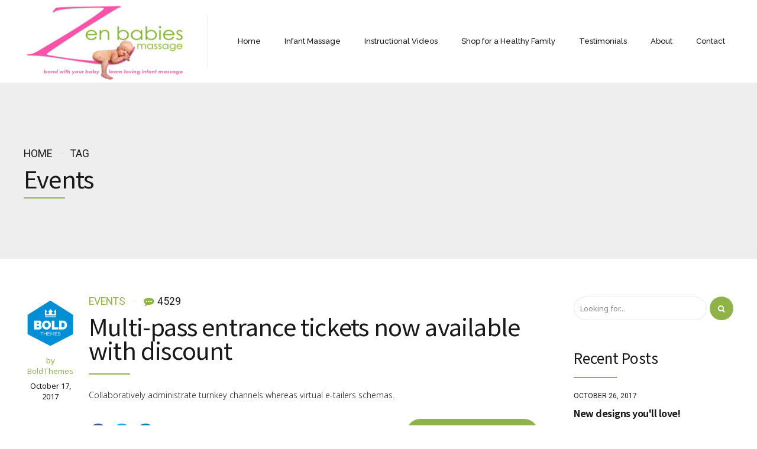

--- FILE ---
content_type: text/html; charset=UTF-8
request_url: https://zenbabiesmassage.com/tag/events/
body_size: 17543
content:
<!DOCTYPE html>
<html lang="en-US" data-bt-theme="Applauz Child 1.0.0">
<head>

		<meta charset="UTF-8">
		<meta name="viewport" content="width=device-width, initial-scale=1, maximum-scale=1, user-scalable=no">
		<meta name="mobile-web-app-capable" content="yes">
		<meta name="apple-mobile-web-app-capable" content="yes">
	<title>Events &#8211; Zen Babies Massage</title>
<meta name='robots' content='max-image-preview:large' />
<link rel='dns-prefetch' href='//www.google.com' />
<link rel='dns-prefetch' href='//ajax.googleapis.com' />
<link rel='dns-prefetch' href='//fonts.googleapis.com' />
<link rel="alternate" type="application/rss+xml" title="Zen Babies Massage &raquo; Feed" href="https://zenbabiesmassage.com/feed/" />
<link rel="alternate" type="application/rss+xml" title="Zen Babies Massage &raquo; Comments Feed" href="https://zenbabiesmassage.com/comments/feed/" />
<link rel="alternate" type="application/rss+xml" title="Zen Babies Massage &raquo; Events Tag Feed" href="https://zenbabiesmassage.com/tag/events/feed/" />
<script type="text/javascript">
window._wpemojiSettings = {"baseUrl":"https:\/\/s.w.org\/images\/core\/emoji\/14.0.0\/72x72\/","ext":".png","svgUrl":"https:\/\/s.w.org\/images\/core\/emoji\/14.0.0\/svg\/","svgExt":".svg","source":{"concatemoji":"https:\/\/zenbabiesmassage.com\/wordpress\/wp-includes\/js\/wp-emoji-release.min.js?ver=6.1.9"}};
/*! This file is auto-generated */
!function(e,a,t){var n,r,o,i=a.createElement("canvas"),p=i.getContext&&i.getContext("2d");function s(e,t){var a=String.fromCharCode,e=(p.clearRect(0,0,i.width,i.height),p.fillText(a.apply(this,e),0,0),i.toDataURL());return p.clearRect(0,0,i.width,i.height),p.fillText(a.apply(this,t),0,0),e===i.toDataURL()}function c(e){var t=a.createElement("script");t.src=e,t.defer=t.type="text/javascript",a.getElementsByTagName("head")[0].appendChild(t)}for(o=Array("flag","emoji"),t.supports={everything:!0,everythingExceptFlag:!0},r=0;r<o.length;r++)t.supports[o[r]]=function(e){if(p&&p.fillText)switch(p.textBaseline="top",p.font="600 32px Arial",e){case"flag":return s([127987,65039,8205,9895,65039],[127987,65039,8203,9895,65039])?!1:!s([55356,56826,55356,56819],[55356,56826,8203,55356,56819])&&!s([55356,57332,56128,56423,56128,56418,56128,56421,56128,56430,56128,56423,56128,56447],[55356,57332,8203,56128,56423,8203,56128,56418,8203,56128,56421,8203,56128,56430,8203,56128,56423,8203,56128,56447]);case"emoji":return!s([129777,127995,8205,129778,127999],[129777,127995,8203,129778,127999])}return!1}(o[r]),t.supports.everything=t.supports.everything&&t.supports[o[r]],"flag"!==o[r]&&(t.supports.everythingExceptFlag=t.supports.everythingExceptFlag&&t.supports[o[r]]);t.supports.everythingExceptFlag=t.supports.everythingExceptFlag&&!t.supports.flag,t.DOMReady=!1,t.readyCallback=function(){t.DOMReady=!0},t.supports.everything||(n=function(){t.readyCallback()},a.addEventListener?(a.addEventListener("DOMContentLoaded",n,!1),e.addEventListener("load",n,!1)):(e.attachEvent("onload",n),a.attachEvent("onreadystatechange",function(){"complete"===a.readyState&&t.readyCallback()})),(e=t.source||{}).concatemoji?c(e.concatemoji):e.wpemoji&&e.twemoji&&(c(e.twemoji),c(e.wpemoji)))}(window,document,window._wpemojiSettings);
</script>
<style type="text/css">
img.wp-smiley,
img.emoji {
	display: inline !important;
	border: none !important;
	box-shadow: none !important;
	height: 1em !important;
	width: 1em !important;
	margin: 0 0.07em !important;
	vertical-align: -0.1em !important;
	background: none !important;
	padding: 0 !important;
}
</style>
	<link rel='stylesheet' id='wp-block-library-css' href='https://zenbabiesmassage.com/wordpress/wp-includes/css/dist/block-library/style.min.css?ver=6.1.9' type='text/css' media='all' />
<link rel='stylesheet' id='classic-theme-styles-css' href='https://zenbabiesmassage.com/wordpress/wp-includes/css/classic-themes.min.css?ver=1' type='text/css' media='all' />
<style id='global-styles-inline-css' type='text/css'>
body{--wp--preset--color--black: #000000;--wp--preset--color--cyan-bluish-gray: #abb8c3;--wp--preset--color--white: #ffffff;--wp--preset--color--pale-pink: #f78da7;--wp--preset--color--vivid-red: #cf2e2e;--wp--preset--color--luminous-vivid-orange: #ff6900;--wp--preset--color--luminous-vivid-amber: #fcb900;--wp--preset--color--light-green-cyan: #7bdcb5;--wp--preset--color--vivid-green-cyan: #00d084;--wp--preset--color--pale-cyan-blue: #8ed1fc;--wp--preset--color--vivid-cyan-blue: #0693e3;--wp--preset--color--vivid-purple: #9b51e0;--wp--preset--gradient--vivid-cyan-blue-to-vivid-purple: linear-gradient(135deg,rgba(6,147,227,1) 0%,rgb(155,81,224) 100%);--wp--preset--gradient--light-green-cyan-to-vivid-green-cyan: linear-gradient(135deg,rgb(122,220,180) 0%,rgb(0,208,130) 100%);--wp--preset--gradient--luminous-vivid-amber-to-luminous-vivid-orange: linear-gradient(135deg,rgba(252,185,0,1) 0%,rgba(255,105,0,1) 100%);--wp--preset--gradient--luminous-vivid-orange-to-vivid-red: linear-gradient(135deg,rgba(255,105,0,1) 0%,rgb(207,46,46) 100%);--wp--preset--gradient--very-light-gray-to-cyan-bluish-gray: linear-gradient(135deg,rgb(238,238,238) 0%,rgb(169,184,195) 100%);--wp--preset--gradient--cool-to-warm-spectrum: linear-gradient(135deg,rgb(74,234,220) 0%,rgb(151,120,209) 20%,rgb(207,42,186) 40%,rgb(238,44,130) 60%,rgb(251,105,98) 80%,rgb(254,248,76) 100%);--wp--preset--gradient--blush-light-purple: linear-gradient(135deg,rgb(255,206,236) 0%,rgb(152,150,240) 100%);--wp--preset--gradient--blush-bordeaux: linear-gradient(135deg,rgb(254,205,165) 0%,rgb(254,45,45) 50%,rgb(107,0,62) 100%);--wp--preset--gradient--luminous-dusk: linear-gradient(135deg,rgb(255,203,112) 0%,rgb(199,81,192) 50%,rgb(65,88,208) 100%);--wp--preset--gradient--pale-ocean: linear-gradient(135deg,rgb(255,245,203) 0%,rgb(182,227,212) 50%,rgb(51,167,181) 100%);--wp--preset--gradient--electric-grass: linear-gradient(135deg,rgb(202,248,128) 0%,rgb(113,206,126) 100%);--wp--preset--gradient--midnight: linear-gradient(135deg,rgb(2,3,129) 0%,rgb(40,116,252) 100%);--wp--preset--duotone--dark-grayscale: url('#wp-duotone-dark-grayscale');--wp--preset--duotone--grayscale: url('#wp-duotone-grayscale');--wp--preset--duotone--purple-yellow: url('#wp-duotone-purple-yellow');--wp--preset--duotone--blue-red: url('#wp-duotone-blue-red');--wp--preset--duotone--midnight: url('#wp-duotone-midnight');--wp--preset--duotone--magenta-yellow: url('#wp-duotone-magenta-yellow');--wp--preset--duotone--purple-green: url('#wp-duotone-purple-green');--wp--preset--duotone--blue-orange: url('#wp-duotone-blue-orange');--wp--preset--font-size--small: 13px;--wp--preset--font-size--medium: 20px;--wp--preset--font-size--large: 36px;--wp--preset--font-size--x-large: 42px;--wp--preset--spacing--20: 0.44rem;--wp--preset--spacing--30: 0.67rem;--wp--preset--spacing--40: 1rem;--wp--preset--spacing--50: 1.5rem;--wp--preset--spacing--60: 2.25rem;--wp--preset--spacing--70: 3.38rem;--wp--preset--spacing--80: 5.06rem;}:where(.is-layout-flex){gap: 0.5em;}body .is-layout-flow > .alignleft{float: left;margin-inline-start: 0;margin-inline-end: 2em;}body .is-layout-flow > .alignright{float: right;margin-inline-start: 2em;margin-inline-end: 0;}body .is-layout-flow > .aligncenter{margin-left: auto !important;margin-right: auto !important;}body .is-layout-constrained > .alignleft{float: left;margin-inline-start: 0;margin-inline-end: 2em;}body .is-layout-constrained > .alignright{float: right;margin-inline-start: 2em;margin-inline-end: 0;}body .is-layout-constrained > .aligncenter{margin-left: auto !important;margin-right: auto !important;}body .is-layout-constrained > :where(:not(.alignleft):not(.alignright):not(.alignfull)){max-width: var(--wp--style--global--content-size);margin-left: auto !important;margin-right: auto !important;}body .is-layout-constrained > .alignwide{max-width: var(--wp--style--global--wide-size);}body .is-layout-flex{display: flex;}body .is-layout-flex{flex-wrap: wrap;align-items: center;}body .is-layout-flex > *{margin: 0;}:where(.wp-block-columns.is-layout-flex){gap: 2em;}.has-black-color{color: var(--wp--preset--color--black) !important;}.has-cyan-bluish-gray-color{color: var(--wp--preset--color--cyan-bluish-gray) !important;}.has-white-color{color: var(--wp--preset--color--white) !important;}.has-pale-pink-color{color: var(--wp--preset--color--pale-pink) !important;}.has-vivid-red-color{color: var(--wp--preset--color--vivid-red) !important;}.has-luminous-vivid-orange-color{color: var(--wp--preset--color--luminous-vivid-orange) !important;}.has-luminous-vivid-amber-color{color: var(--wp--preset--color--luminous-vivid-amber) !important;}.has-light-green-cyan-color{color: var(--wp--preset--color--light-green-cyan) !important;}.has-vivid-green-cyan-color{color: var(--wp--preset--color--vivid-green-cyan) !important;}.has-pale-cyan-blue-color{color: var(--wp--preset--color--pale-cyan-blue) !important;}.has-vivid-cyan-blue-color{color: var(--wp--preset--color--vivid-cyan-blue) !important;}.has-vivid-purple-color{color: var(--wp--preset--color--vivid-purple) !important;}.has-black-background-color{background-color: var(--wp--preset--color--black) !important;}.has-cyan-bluish-gray-background-color{background-color: var(--wp--preset--color--cyan-bluish-gray) !important;}.has-white-background-color{background-color: var(--wp--preset--color--white) !important;}.has-pale-pink-background-color{background-color: var(--wp--preset--color--pale-pink) !important;}.has-vivid-red-background-color{background-color: var(--wp--preset--color--vivid-red) !important;}.has-luminous-vivid-orange-background-color{background-color: var(--wp--preset--color--luminous-vivid-orange) !important;}.has-luminous-vivid-amber-background-color{background-color: var(--wp--preset--color--luminous-vivid-amber) !important;}.has-light-green-cyan-background-color{background-color: var(--wp--preset--color--light-green-cyan) !important;}.has-vivid-green-cyan-background-color{background-color: var(--wp--preset--color--vivid-green-cyan) !important;}.has-pale-cyan-blue-background-color{background-color: var(--wp--preset--color--pale-cyan-blue) !important;}.has-vivid-cyan-blue-background-color{background-color: var(--wp--preset--color--vivid-cyan-blue) !important;}.has-vivid-purple-background-color{background-color: var(--wp--preset--color--vivid-purple) !important;}.has-black-border-color{border-color: var(--wp--preset--color--black) !important;}.has-cyan-bluish-gray-border-color{border-color: var(--wp--preset--color--cyan-bluish-gray) !important;}.has-white-border-color{border-color: var(--wp--preset--color--white) !important;}.has-pale-pink-border-color{border-color: var(--wp--preset--color--pale-pink) !important;}.has-vivid-red-border-color{border-color: var(--wp--preset--color--vivid-red) !important;}.has-luminous-vivid-orange-border-color{border-color: var(--wp--preset--color--luminous-vivid-orange) !important;}.has-luminous-vivid-amber-border-color{border-color: var(--wp--preset--color--luminous-vivid-amber) !important;}.has-light-green-cyan-border-color{border-color: var(--wp--preset--color--light-green-cyan) !important;}.has-vivid-green-cyan-border-color{border-color: var(--wp--preset--color--vivid-green-cyan) !important;}.has-pale-cyan-blue-border-color{border-color: var(--wp--preset--color--pale-cyan-blue) !important;}.has-vivid-cyan-blue-border-color{border-color: var(--wp--preset--color--vivid-cyan-blue) !important;}.has-vivid-purple-border-color{border-color: var(--wp--preset--color--vivid-purple) !important;}.has-vivid-cyan-blue-to-vivid-purple-gradient-background{background: var(--wp--preset--gradient--vivid-cyan-blue-to-vivid-purple) !important;}.has-light-green-cyan-to-vivid-green-cyan-gradient-background{background: var(--wp--preset--gradient--light-green-cyan-to-vivid-green-cyan) !important;}.has-luminous-vivid-amber-to-luminous-vivid-orange-gradient-background{background: var(--wp--preset--gradient--luminous-vivid-amber-to-luminous-vivid-orange) !important;}.has-luminous-vivid-orange-to-vivid-red-gradient-background{background: var(--wp--preset--gradient--luminous-vivid-orange-to-vivid-red) !important;}.has-very-light-gray-to-cyan-bluish-gray-gradient-background{background: var(--wp--preset--gradient--very-light-gray-to-cyan-bluish-gray) !important;}.has-cool-to-warm-spectrum-gradient-background{background: var(--wp--preset--gradient--cool-to-warm-spectrum) !important;}.has-blush-light-purple-gradient-background{background: var(--wp--preset--gradient--blush-light-purple) !important;}.has-blush-bordeaux-gradient-background{background: var(--wp--preset--gradient--blush-bordeaux) !important;}.has-luminous-dusk-gradient-background{background: var(--wp--preset--gradient--luminous-dusk) !important;}.has-pale-ocean-gradient-background{background: var(--wp--preset--gradient--pale-ocean) !important;}.has-electric-grass-gradient-background{background: var(--wp--preset--gradient--electric-grass) !important;}.has-midnight-gradient-background{background: var(--wp--preset--gradient--midnight) !important;}.has-small-font-size{font-size: var(--wp--preset--font-size--small) !important;}.has-medium-font-size{font-size: var(--wp--preset--font-size--medium) !important;}.has-large-font-size{font-size: var(--wp--preset--font-size--large) !important;}.has-x-large-font-size{font-size: var(--wp--preset--font-size--x-large) !important;}
.wp-block-navigation a:where(:not(.wp-element-button)){color: inherit;}
:where(.wp-block-columns.is-layout-flex){gap: 2em;}
.wp-block-pullquote{font-size: 1.5em;line-height: 1.6;}
</style>
<link rel='stylesheet' id='bt_bb_content_elements-css' href='https://zenbabiesmassage.com/wordpress/wp-content/plugins/bold-page-builder/css/front_end/content_elements.crush.css?ver=4.8.8' type='text/css' media='all' />
<link rel='stylesheet' id='bt_bb_slick-css' href='https://zenbabiesmassage.com/wordpress/wp-content/plugins/bold-page-builder/slick/slick.css?ver=4.8.8' type='text/css' media='all' />
<link rel='stylesheet' id='ccf-jquery-ui-css' href='//ajax.googleapis.com/ajax/libs/jqueryui/1.8.2/themes/smoothness/jquery-ui.css?ver=6.1.9' type='text/css' media='all' />
<link rel='stylesheet' id='ccf-form-css' href='https://zenbabiesmassage.com/wordpress/wp-content/plugins/custom-contact-forms/assets/build/css/form.min.css?ver=7.8.5' type='text/css' media='all' />
<link rel='stylesheet' id='parent-style-css' href='https://zenbabiesmassage.com/wordpress/wp-content/themes/applauz/style.css?ver=6.1.9' type='text/css' media='all' />
<link rel='stylesheet' id='child-style-css' href='https://zenbabiesmassage.com/wordpress/wp-content/themes/applauz-child/style.css?ver=1.0.0' type='text/css' media='all' />
<link rel='stylesheet' id='applauz-style-css' href='https://zenbabiesmassage.com/wordpress/wp-content/themes/applauz/style.css?ver=6.1.9' type='text/css' media='screen' />
<style id='applauz-style-inline-css' type='text/css'>
select, input{font-family: Noto Sans;} input[type="file"]::-webkit-file-upload-button{background: #8fb24b; font-family: Noto Sans HK;} input[type="file"]::-webkit-file-upload-button:hover{background: #81a043 !important;} .btContent a{color: #8fb24b;} a:hover{ color: #8fb24b;} .btText a{color: #8fb24b;} body{font-family: "Noto Sans",Arial,sans-serif;} h1, h2, h3, h4, h5, h6{font-family: "Noto Sans HK";} blockquote{ font-family: "Noto Sans HK";} .btContentHolder table thead th{ background-color: #8fb24b;} .btAccentDarkHeader .btPreloader .animation > div:first-child, .btLightAccentHeader .btPreloader .animation > div:first-child, .btTransparentLightHeader .btPreloader .animation > div:first-child{ background-color: #8fb24b;} .btPreloader .animation .preloaderLogo{height: 140px;} .btLoader{ -webkit-box-shadow: 0 -34px 0 -27px #8fb24b,-12px -32px 0 -27px #8fb24b,-22px -26px 0 -27px #8fb24b,-30px -17px 0 -27px #8fb24b,-34px -5px 0 -27px #8fb24b,-34px 7px 0 -27px #8fb24b; box-shadow: 0 -34px 0 -27px #8fb24b,-12px -32px 0 -27px #8fb24b,-22px -26px 0 -27px #8fb24b,-30px -17px 0 -27px #8fb24b,-34px -5px 0 -27px #8fb24b,-34px 7px 0 -27px #8fb24b;} .error404 .btErrorPage .bt_bb_port .bt_bb_headline .bt_bb_headline_subheadline a{ font-family: Noto Sans HK;} .mainHeader{ font-family: "Raleway";} .mainHeader a:hover{color: #8fb24b;} .btStickyHeaderActive .menuPort nav > ul > li.current-menu-ancestor > a:after, .btStickyHeaderActive .menuPort nav > ul > li.current-menu-item > a:after{ bottom: -webkit-calc(140px * .15) !important; bottom: -moz-calc(140px * .15) !important; bottom: calc(140px * .15) !important;} .btStickyHeaderActive .menuPort nav > ul > li > a:after{bottom: -webkit-calc(140px * .15) !important; bottom: -moz-calc(140px * .15) !important; bottom: calc(140px * .15) !important;} .btStickyHeaderActive .menuPort ul > li .sub-menu{top: -webkit-calc(140px * .6); top: -moz-calc(140px * .6); top: calc(140px * .6);} .menuPort{font-family: "Raleway";} .menuPort nav > ul > li > a:after{ background-color: #8fb24b;} .menuPort nav > ul > li.on > a:after{ background-color: #8fb24b !important;} .menuPort nav > ul > li > a{line-height: 140px;} .menuPort nav ul ul li a{ font-family: Noto Sans;} .btTextLogo{font-family: "Raleway"; line-height: 140px;} .btLogoArea .logo img{height: 140px;} .btTransparentDarkHeader .btHorizontalMenuTrigger:hover .bt_bb_icon:before, .btTransparentLightHeader .btHorizontalMenuTrigger:hover .bt_bb_icon:before, .btAccentLightHeader .btHorizontalMenuTrigger:hover .bt_bb_icon:before, .btAccentDarkHeader .btHorizontalMenuTrigger:hover .bt_bb_icon:before, .btLightDarkHeader .btHorizontalMenuTrigger:hover .bt_bb_icon:before, .btHasAltLogo.btStickyHeaderActive .btHorizontalMenuTrigger:hover .bt_bb_icon:before, .btTransparentDarkHeader .btHorizontalMenuTrigger:hover .bt_bb_icon:after, .btTransparentLightHeader .btHorizontalMenuTrigger:hover .bt_bb_icon:after, .btAccentLightHeader .btHorizontalMenuTrigger:hover .bt_bb_icon:after, .btAccentDarkHeader .btHorizontalMenuTrigger:hover .bt_bb_icon:after, .btLightDarkHeader .btHorizontalMenuTrigger:hover .bt_bb_icon:after, .btHasAltLogo.btStickyHeaderActive .btHorizontalMenuTrigger:hover .bt_bb_icon:after{border-top-color: #8fb24b;} .btTransparentDarkHeader .btHorizontalMenuTrigger:hover .bt_bb_icon .bt_bb_icon_holder:before, .btTransparentLightHeader .btHorizontalMenuTrigger:hover .bt_bb_icon .bt_bb_icon_holder:before, .btAccentLightHeader .btHorizontalMenuTrigger:hover .bt_bb_icon .bt_bb_icon_holder:before, .btAccentDarkHeader .btHorizontalMenuTrigger:hover .bt_bb_icon .bt_bb_icon_holder:before, .btLightDarkHeader .btHorizontalMenuTrigger:hover .bt_bb_icon .bt_bb_icon_holder:before, .btHasAltLogo.btStickyHeaderActive .btHorizontalMenuTrigger:hover .bt_bb_icon .bt_bb_icon_holder:before{border-top-color: #8fb24b;} .btMenuHorizontal .menuPort nav > ul > li.current-menu-ancestor li.current-menu-ancestor > a, .btMenuHorizontal .menuPort nav > ul > li.current-menu-ancestor li.current-menu-item > a, .btMenuHorizontal .menuPort nav > ul > li.current-menu-item li.current-menu-ancestor > a, .btMenuHorizontal .menuPort nav > ul > li.current-menu-item li.current-menu-item > a{color: #8fb24b;} .btMenuHorizontal .menuPort ul ul li.current-menu-ancestor > a, .btMenuHorizontal .menuPort ul ul li.current-menu-item > a{color: #8fb24b !important;} body.btMenuHorizontal .subToggler{ line-height: 140px;} .btMenuHorizontal .menuPort > nav > ul > li > ul li a:before{ background: #8fb24b;} html:not(.touch) body.btMenuHorizontal .menuPort > nav > ul > li.btMenuWideDropdown > ul > li > a{ font-family: Raleway;} .btMenuHorizontal .topBarInMenu{ height: 140px;} .btMenuHorizontal .topBarInMenu .topBarInMenuCell{line-height: -webkit-calc(140px/2); line-height: -moz-calc(140px/2); line-height: calc(140px/2);} .btAccentLightHeader .btBelowLogoArea, .btAccentLightHeader .topBar{background-color: #8fb24b; background: -moz-linear-gradient(left,#ea60a7 0%,#8fb24b 100%); background: -webkit-linear-gradient(left,#ea60a7 0%,#8fb24b 100%); background: -webkit-linear-gradient(left,#ea60a7 0%,#8fb24b 100%); background: -moz-linear-gradient(left,#ea60a7 0%,#8fb24b 100%); background: linear-gradient(to right,#ea60a7 0%,#8fb24b 100%);} .btAccentLightHeader .btBelowLogoArea nav > ul > li.current-menu-ancestor > a:hover:after, .btAccentLightHeader .btBelowLogoArea nav > ul > li.current-menu-item > a:hover:after, .btAccentLightHeader .topBar nav > ul > li.current-menu-ancestor > a:hover:after, .btAccentLightHeader .topBar nav > ul > li.current-menu-item > a:hover:after{background-color: #8fb24b;} .btAccentDarkHeader .btBelowLogoArea, .btAccentDarkHeader .topBar{background-color: #8fb24b; background: -moz-linear-gradient(left,#ea60a7 0%,#8fb24b 100%); background: -webkit-linear-gradient(left,#ea60a7 0%,#8fb24b 100%); background: -webkit-linear-gradient(left,#ea60a7 0%,#8fb24b 100%); background: -moz-linear-gradient(left,#ea60a7 0%,#8fb24b 100%); background: linear-gradient(to right,#ea60a7 0%,#8fb24b 100%);} .btAccentDarkHeader .btBelowLogoArea nav > ul > li.current-menu-ancestor > a:hover:after, .btAccentDarkHeader .btBelowLogoArea nav > ul > li.current-menu-item > a:hover:after, .btAccentDarkHeader .topBar nav > ul > li.current-menu-ancestor > a:hover:after, .btAccentDarkHeader .topBar nav > ul > li.current-menu-item > a:hover:after{background-color: #8fb24b;} .btLightAccentHeader .btLogoArea, .btLightAccentHeader .btVerticalHeaderTop{background-color: #8fb24b; background: -moz-linear-gradient(left,#ea60a7 0%,#8fb24b 100%); background: -webkit-linear-gradient(left,#ea60a7 0%,#8fb24b 100%); background: -webkit-linear-gradient(left,#ea60a7 0%,#8fb24b 100%); background: -moz-linear-gradient(left,#ea60a7 0%,#8fb24b 100%); background: linear-gradient(to right,#ea60a7 0%,#8fb24b 100%);} .btLightAccentHeader .btLogoArea nav > ul > li.current-menu-ancestor > a:hover:after, .btLightAccentHeader .btLogoArea nav > ul > li.current-menu-item > a:hover:after, .btLightAccentHeader .btVerticalHeaderTop nav > ul > li.current-menu-ancestor > a:hover:after, .btLightAccentHeader .btVerticalHeaderTop nav > ul > li.current-menu-item > a:hover:after{background-color: #8fb24b;} .btLightAccentHeader.btMenuHorizontal.btBelowMenu .mainHeader .btLogoArea{background-color: #8fb24b;} .btStickyHeaderActive.btMenuHorizontal .mainHeader .btLogoArea .logo img{height: -webkit-calc(140px*0.6); height: -moz-calc(140px*0.6); height: calc(140px*0.6);} .btStickyHeaderActive.btMenuHorizontal .mainHeader .btLogoArea .btTextLogo{ line-height: -webkit-calc(140px*0.6); line-height: -moz-calc(140px*0.6); line-height: calc(140px*0.6);} .btStickyHeaderActive.btMenuHorizontal .mainHeader .btLogoArea .menuPort nav > ul > li > a, .btStickyHeaderActive.btMenuHorizontal .mainHeader .btLogoArea .menuPort nav > ul > li > .subToggler{line-height: -webkit-calc(140px*0.6); line-height: -moz-calc(140px*0.6); line-height: calc(140px*0.6);} .btStickyHeaderActive.btMenuHorizontal .mainHeader .btLogoArea .topBarInMenu{height: -webkit-calc(140px*0.6); height: -moz-calc(140px*0.6); height: calc(140px*0.6);} .btStickyHeaderActive.btMenuHorizontal .mainHeader .btLogoArea .topBarInMenuCell{line-height: -webkit-calc(140px*0.6); line-height: -moz-calc(140px*0.6); line-height: calc(140px*0.6);} .btTransparentDarkHeader .btVerticalMenuTrigger:hover .bt_bb_icon:before, .btTransparentLightHeader .btVerticalMenuTrigger:hover .bt_bb_icon:before, .btAccentLightHeader .btVerticalMenuTrigger:hover .bt_bb_icon:before, .btAccentDarkHeader .btVerticalMenuTrigger:hover .bt_bb_icon:before, .btLightDarkHeader .btVerticalMenuTrigger:hover .bt_bb_icon:before, .btHasAltLogo.btStickyHeaderActive .btVerticalMenuTrigger:hover .bt_bb_icon:before, .btTransparentDarkHeader .btVerticalMenuTrigger:hover .bt_bb_icon:after, .btTransparentLightHeader .btVerticalMenuTrigger:hover .bt_bb_icon:after, .btAccentLightHeader .btVerticalMenuTrigger:hover .bt_bb_icon:after, .btAccentDarkHeader .btVerticalMenuTrigger:hover .bt_bb_icon:after, .btLightDarkHeader .btVerticalMenuTrigger:hover .bt_bb_icon:after, .btHasAltLogo.btStickyHeaderActive .btVerticalMenuTrigger:hover .bt_bb_icon:after{border-top-color: #8fb24b;} .btTransparentDarkHeader .btVerticalMenuTrigger:hover .bt_bb_icon .bt_bb_icon_holder:before, .btTransparentLightHeader .btVerticalMenuTrigger:hover .bt_bb_icon .bt_bb_icon_holder:before, .btAccentLightHeader .btVerticalMenuTrigger:hover .bt_bb_icon .bt_bb_icon_holder:before, .btAccentDarkHeader .btVerticalMenuTrigger:hover .bt_bb_icon .bt_bb_icon_holder:before, .btLightDarkHeader .btVerticalMenuTrigger:hover .bt_bb_icon .bt_bb_icon_holder:before, .btHasAltLogo.btStickyHeaderActive .btVerticalMenuTrigger:hover .bt_bb_icon .bt_bb_icon_holder:before{border-top-color: #8fb24b;} .btMenuVertical .mainHeader .btCloseVertical:before:hover{color: #8fb24b;} .btMenuVertical .mainHeader nav ul li li a{font-family: Noto Sans !important;} .btMenuHorizontal .topBarInLogoArea{ height: 140px;} .btMenuHorizontal .topBarInLogoArea .topBarInLogoAreaCell{border: 0 solid #8fb24b;} .btMenuVertical .menuPort nav > ul > li.current-menu-ancestor a, .btMenuVertical .menuPort nav > ul > li.current-menu-item a, .btMenuVertical .menuPort nav > ul > li.menu-item a{font-family: "Raleway";} .btMenuVertical .menuPort nav > ul > li.current-menu-ancestor a:hover, .btMenuVertical .menuPort nav > ul > li.current-menu-item a:hover, .btMenuVertical .menuPort nav > ul > li.menu-item a:hover{color: #8fb24b !important;} .btMenuVertical .menuPort nav > ul > li .current_page_item a{color: #8fb24b !important;} .btLightAccentHeader.btMenuBelowLogo.btMenuVertical .menuPort nav > ul > li .current_page_item a, .btLightDarkHeader:not(.btMenuBelowLogo).btMenuVertical .menuPort nav > ul > li .current_page_item a{color: #8fb24b !important;} .btSiteFooter .btSiteFooterCopyMenu .btFooterMenu .menu li{ font-family: Noto Sans HK;} .btSiteFooter .btSiteFooterCopyMenu .btFooterMenu .menu li a:hover{color: #ea60a7;} .btSiteFooter .bt_bb_custom_menu li a:hover{color: #ea60a7;} .btSiteFooter .bt_bb_custom_menu.btBottomFooterMenu li{ font-family: Noto Sans HK;} .btSiteFooter .btFooterSubscribe input[type='submit']{ background: #ea60a7 !important;} .btSiteFooter .btFooterSubscribe input[type='submit']:hover{background: #8fb24b !important;} .btSiteFooter .btFooterSubscribe .ajax-loader{ background: #ea60a7; border: 2px solid #ea60a7;} .btSiteFooter .btFooterSubscribe span.wpcf7-not-valid-tip{color: #ea60a7;} .btDarkSkin .btSiteFooter .port:before, .btLightSkin .btDarkSkin .btSiteFooter .port:before, .btDarkSkin.btLightSkin .btDarkSkin .btSiteFooter .port:before, .bt_bb_color_scheme_1 .btSiteFooter .port:before, .bt_bb_color_scheme_3 .btSiteFooter .port:before, .bt_bb_color_scheme_6 .btSiteFooter .port:before{background-color: #8fb24b;} .btMediaBox.btQuote:before, .btMediaBox.btLink:before{ background-color: #8fb24b; background: -moz-linear-gradient(left,#ea60a7 0%,#8fb24b 100%); background: -webkit-linear-gradient(left,#ea60a7 0%,#8fb24b 100%); background: -webkit-linear-gradient(left,#ea60a7 0%,#8fb24b 100%); background: -moz-linear-gradient(left,#ea60a7 0%,#8fb24b 100%); background: linear-gradient(to right,#ea60a7 0%,#8fb24b 100%);} .btMediaBox.btQuote cite, .btMediaBox.btLink cite{ font-family: Roboto;} .sticky.btArticleListItem .btArticleHeadline h1 .bt_bb_headline_content span a:after, .sticky.btArticleListItem .btArticleHeadline h2 .bt_bb_headline_content span a:after, .sticky.btArticleListItem .btArticleHeadline h3 .bt_bb_headline_content span a:after, .sticky.btArticleListItem .btArticleHeadline h4 .bt_bb_headline_content span a:after, .sticky.btArticleListItem .btArticleHeadline h5 .bt_bb_headline_content span a:after, .sticky.btArticleListItem .btArticleHeadline h6 .bt_bb_headline_content span a:after, .sticky.btArticleListItem .btArticleHeadline h7 .bt_bb_headline_content span a:after, .sticky.btArticleListItem .btArticleHeadline h8 .bt_bb_headline_content span a:after{ color: #8fb24b;} .post-password-form p:nth-child(2) input[type="submit"]{font-family: Noto Sans HK; background: #8fb24b;} .post-password-form p:nth-child(2) input[type="submit"]:hover{ background: #81a043;} .btPagination{font-family: "Noto Sans HK";} .btPagination .paging a:after{ background: #8fb24b;} .btPagination .paging a:hover:after{background: #ea60a7;} .btPrevNextNav .btPrevNext .btPrevNextItem .btPrevNextTitle{font-family: Noto Sans HK;} .btPrevNextNav .btPrevNext:hover .btPrevNextTitle{color: #8fb24b;} .btPrevNextNav .btPrevNext:hover .btPrevNextImage{ -webkit-box-shadow: 0 0 0 3px #ea60a7 inset,0 3px 10px rgba(24,24,24,.3); box-shadow: 0 0 0 3px #ea60a7 inset,0 3px 10px rgba(24,24,24,.3);} .btLinkPages ul a{ background: #8fb24b;} .btLinkPages ul a:hover{background: #ea60a7;} .btArticleCategories a:hover{color: #8fb24b !important;} .btArticleDate:before, .btArticleAuthor:before, .btArticleComments:before{ color: #8fb24b;} .btArticleDate:not(span):hover, .btArticleAuthor:not(span):hover, .btArticleComments:not(span):hover{color: #8fb24b !important;} .bt-comments-box ul.comments li.pingback .edit-link a:before{ color: #8fb24b;} .bt-comments-box .vcard .posted:before{ color: #8fb24b;} .bt-comments-box .commentTxt p.edit-link a:before, .bt-comments-box .commentTxt p.reply a:before{ color: #8fb24b;} .comment-awaiting-moderation{color: #8fb24b;} a#cancel-comment-reply-link{ color: #8fb24b; font-family: Noto Sans HK; -webkit-box-shadow: 0 0 0 2px #8fb24b inset; box-shadow: 0 0 0 2px #8fb24b inset;} a#cancel-comment-reply-link:hover{ -webkit-box-shadow: 0 0 0 2em #8fb24b inset,0 3px 10px rgba(24,24,24,.3); box-shadow: 0 0 0 2em #8fb24b inset,0 3px 10px rgba(24,24,24,.3);} .btCommentSubmit{font-family: Noto Sans HK; background: #8fb24b;} .btCommentSubmit:hover{ background: #81a043;} body:not(.btNoDashInSidebar) .btBox > h4:after, body:not(.btNoDashInSidebar) .btCustomMenu > h4:after, body:not(.btNoDashInSidebar) .btTopBox > h4:after{ border-bottom: 2px solid #8fb24b;} .btBox ul li a:before, .btCustomMenu ul li a:before, .btTopBox ul li a:before{ background: #8fb24b;} .btBox ul li.current-menu-item > a, .btCustomMenu ul li.current-menu-item > a, .btTopBox ul li.current-menu-item > a{color: #8fb24b;} .widget_calendar table caption{background: #8fb24b; background: #8fb24b; font-family: "Noto Sans HK";} .widget_rss li a.rsswidget{font-family: "Noto Sans HK";} .fancy-select ul.options li:hover{color: #8fb24b;} .widget_shopping_cart .total{ font-family: Noto Sans HK;} .widget_shopping_cart .buttons .button{ font-family: Raleway; background: #8fb24b !important;} .widget_shopping_cart .buttons .button:hover{background: #81a043 !important;} .widget_shopping_cart .widget_shopping_cart_content .mini_cart_item .ppRemove a.remove{ background-color: #8fb24b; -webkit-box-shadow: 0 0 0 0 #ea60a7 inset; box-shadow: 0 0 0 0 #ea60a7 inset;} .widget_shopping_cart .widget_shopping_cart_content .mini_cart_item .ppRemove a.remove:hover{-webkit-box-shadow: 0 0 0 1.5em #ea60a7 inset; box-shadow: 0 0 0 1.5em #ea60a7 inset;} .menuPort .widget_shopping_cart .widget_shopping_cart_content .btCartWidgetIcon span.cart-contents, .topTools .widget_shopping_cart .widget_shopping_cart_content .btCartWidgetIcon span.cart-contents, .topBarInLogoArea .widget_shopping_cart .widget_shopping_cart_content .btCartWidgetIcon span.cart-contents{ font: normal .92em/1 Noto Sans; background: #8fb24b;} .menuPort .widget_shopping_cart .widget_shopping_cart_content .btCartWidgetIcon:hover, .topTools .widget_shopping_cart .widget_shopping_cart_content .btCartWidgetIcon:hover, .topBarInLogoArea .widget_shopping_cart .widget_shopping_cart_content .btCartWidgetIcon:hover{color: #8fb24b;} .menuPort .widget_shopping_cart .widget_shopping_cart_content .btCartWidgetInnerContent, .topTools .widget_shopping_cart .widget_shopping_cart_content .btCartWidgetInnerContent, .topBarInLogoArea .widget_shopping_cart .widget_shopping_cart_content .btCartWidgetInnerContent{ top: -webkit-calc(140px/2); top: -moz-calc(140px/2); top: calc(140px/2);} .btMenuVertical .menuPort .widget_shopping_cart .widget_shopping_cart_content .btCartWidgetInnerContent .verticalMenuCartToggler, .btMenuVertical .topTools .widget_shopping_cart .widget_shopping_cart_content .btCartWidgetInnerContent .verticalMenuCartToggler, .btMenuVertical .topBarInLogoArea .widget_shopping_cart .widget_shopping_cart_content .btCartWidgetInnerContent .verticalMenuCartToggler{ background-color: #8fb24b;} .widget_recent_reviews{font-family: Noto Sans HK;} .widget_price_filter .price_slider_wrapper .ui-slider .ui-slider-handle{ background-color: #8fb24b;} .btBox .tagcloud a, .btTags ul a{ font-family: Noto Sans HK;} .btBox .tagcloud a:hover, .btTags ul a:hover{ background: #8fb24b;} .topTools .btIconWidget:not(div).topTools .btIconWidget:hover, .topBarInMenu .btIconWidget:not(div).topBarInMenu .btIconWidget:hover{color: #8fb24b;} .btAccentIconWidget.btIconWidget .btIconWidgetIcon{color: #8fb24b;} .btAccentLightHeader .btLogoArea .btIconWidget:not(div):hover{color: #8fb24b !important;} .btLightAccentHeader .btBelowLogoArea .btIconWidget:not(div):hover, .btLightAccentHeader .topBar .btIconWidget:not(div):hover{color: #8fb24b !important;} .btLightDarkHeader .btLogoArea .btIconWidget:not(div):hover{color: #8fb24b !important;} .btLightDarkHeader .btBelowLogoArea .btIconWidget:not(div):hover, .btLightDarkHeader .topBar .btIconWidget:not(div):hover{color: #8fb24b !important;} .btLightDarkHeader .btBelowLogoArea .btIconWidget.btAccentIconWidget .btIconWidgetIcon, .btLightDarkHeader .topBar .btIconWidget.btAccentIconWidget .btIconWidgetIcon{color: #8fb24b;} .btSidebar .btSearch button, .btSiteFooter .btSearch button, .btSidebar .btSearch input[type=submit], .btSiteFooter .btSearch input[type=submit], .btSidebar .widget_product_search button, .btSiteFooter .widget_product_search button, .btSidebar .widget_product_search input[type=submit], .btSiteFooter .widget_product_search input[type=submit]{ background: #8fb24b;} .btLightSkin .btSidebar .btSearch button:hover, .btLightSkin .btSiteFooter .btSearch button:hover, .btDarkSkin .btLightSkin .btSidebar .btSearch button:hover, .btDarkSkin .btLightSkin .btSiteFooter .btSearch button:hover, .btLightSkin .btDarkSkin .btLightSkin .btSidebar .btSearch button:hover, .btLightSkin .btDarkSkin .btLightSkin .btSiteFooter .btSearch button:hover, .bt_bb_color_scheme_2 .btSidebar .btSearch button:hover, .bt_bb_color_scheme_2 .btSiteFooter .btSearch button:hover, .bt_bb_color_scheme_4 .btSidebar .btSearch button:hover, .bt_bb_color_scheme_4 .btSiteFooter .btSearch button:hover, .bt_bb_color_scheme_5 .btSidebar .btSearch button:hover, .bt_bb_color_scheme_5 .btSiteFooter .btSearch button:hover, .btDarkSkin .btSidebar .btSearch button:hover, .btDarkSkin .btSiteFooter .btSearch button:hover, .btLightSkin .btDarkSkin .btSidebar .btSearch button:hover, .btLightSkin .btDarkSkin .btSiteFooter .btSearch button:hover, .btDarkSkin.btLightSkin .btDarkSkin .btSidebar .btSearch button:hover, .btDarkSkin.btLightSkin .btDarkSkin .btSiteFooter .btSearch button:hover, .bt_bb_color_scheme_1 .btSidebar .btSearch button:hover, .bt_bb_color_scheme_1 .btSiteFooter .btSearch button:hover, .bt_bb_color_scheme_3 .btSidebar .btSearch button:hover, .bt_bb_color_scheme_3 .btSiteFooter .btSearch button:hover, .bt_bb_color_scheme_6 .btSidebar .btSearch button:hover, .bt_bb_color_scheme_6 .btSiteFooter .btSearch button:hover, .btLightSkin .btSidebar .widget_product_search button:hover, .btLightSkin .btSiteFooter .widget_product_search button:hover, .btDarkSkin .btLightSkin .btSidebar .widget_product_search button:hover, .btDarkSkin .btLightSkin .btSiteFooter .widget_product_search button:hover, .btLightSkin .btDarkSkin .btLightSkin .btSidebar .widget_product_search button:hover, .btLightSkin .btDarkSkin .btLightSkin .btSiteFooter .widget_product_search button:hover, .bt_bb_color_scheme_2 .btSidebar .widget_product_search button:hover, .bt_bb_color_scheme_2 .btSiteFooter .widget_product_search button:hover, .bt_bb_color_scheme_4 .btSidebar .widget_product_search button:hover, .bt_bb_color_scheme_4 .btSiteFooter .widget_product_search button:hover, .bt_bb_color_scheme_5 .btSidebar .widget_product_search button:hover, .bt_bb_color_scheme_5 .btSiteFooter .widget_product_search button:hover, .btDarkSkin .btSidebar .widget_product_search button:hover, .btDarkSkin .btSiteFooter .widget_product_search button:hover, .btLightSkin .btDarkSkin .btSidebar .widget_product_search button:hover, .btLightSkin .btDarkSkin .btSiteFooter .widget_product_search button:hover, .btDarkSkin.btLightSkin .btDarkSkin .btSidebar .widget_product_search button:hover, .btDarkSkin.btLightSkin .btDarkSkin .btSiteFooter .widget_product_search button:hover, .bt_bb_color_scheme_1 .btSidebar .widget_product_search button:hover, .bt_bb_color_scheme_1 .btSiteFooter .widget_product_search button:hover, .bt_bb_color_scheme_3 .btSidebar .widget_product_search button:hover, .bt_bb_color_scheme_3 .btSiteFooter .widget_product_search button:hover, .bt_bb_color_scheme_6 .btSidebar .widget_product_search button:hover, .bt_bb_color_scheme_6 .btSiteFooter .widget_product_search button:hover{background: #81a043 !important;} .btSearchInner.btFromTopBox .btSearchInnerClose .bt_bb_icon a.bt_bb_icon_holder{color: #8fb24b;} .btSearchInner.btFromTopBox .btSearchInnerClose .bt_bb_icon:hover a.bt_bb_icon_holder{color: #81a043;} .btSearchInner.btFromTopBox button:hover:before{color: #8fb24b;} .bt_bb_dash_top.bt_bb_headline .bt_bb_headline_content:before, .bt_bb_dash_top_bottom.bt_bb_headline .bt_bb_headline_content:before{ border-color: #8fb24b;} .bt_bb_headline .bt_bb_headline_superheadline{ font-family: Roboto;} .bt_bb_headline.bt_bb_subheadline .bt_bb_headline_subheadline{font-family: Roboto;} .bt_bb_dash_bottom.bt_bb_headline h1 .bt_bb_headline_content:after, .bt_bb_dash_top_bottom.bt_bb_headline h1 .bt_bb_headline_content:after, .bt_bb_dash_bottom.bt_bb_headline h2 .bt_bb_headline_content:after, .bt_bb_dash_top_bottom.bt_bb_headline h2 .bt_bb_headline_content:after, .bt_bb_dash_bottom.bt_bb_headline h3 .bt_bb_headline_content:after, .bt_bb_dash_top_bottom.bt_bb_headline h3 .bt_bb_headline_content:after, .bt_bb_dash_bottom.bt_bb_headline h4 .bt_bb_headline_content:after, .bt_bb_dash_top_bottom.bt_bb_headline h4 .bt_bb_headline_content:after, .bt_bb_dash_bottom.bt_bb_headline h5 .bt_bb_headline_content:after, .bt_bb_dash_top_bottom.bt_bb_headline h5 .bt_bb_headline_content:after, .bt_bb_dash_bottom.bt_bb_headline h6 .bt_bb_headline_content:after, .bt_bb_dash_top_bottom.bt_bb_headline h6 .bt_bb_headline_content:after{ border-color: #8fb24b;} .bt_bb_headline h1 a:hover, .bt_bb_headline h2 a:hover, .bt_bb_headline h3 a:hover, .bt_bb_headline h4 a:hover, .bt_bb_headline h5 a:hover, .bt_bb_headline h6 a:hover{color: #8fb24b;} .bt_bb_headline h1 strong, .bt_bb_headline h2 strong, .bt_bb_headline h3 strong, .bt_bb_headline h4 strong, .bt_bb_headline h5 strong, .bt_bb_headline h6 strong{ color: #8fb24b;} .bt_bb_headline h1 u, .bt_bb_headline h2 u, .bt_bb_headline h3 u, .bt_bb_headline h4 u, .bt_bb_headline h5 u, .bt_bb_headline h6 u{ color: #ea60a7;} button.mfp-close{ color: #8fb24b;} button.mfp-close:hover{ color: #ea60a7;} button.mfp-arrow:hover{background: #ea60a7;} .bt_bb_required:after{ color: #8fb24b !important;} .required{color: #8fb24b !important;} .bt_bb_latest_posts_item .bt_bb_latest_posts_item_content .bt_bb_latest_posts_item_category{ font-family: Roboto;} .bt_bb_latest_posts_item .bt_bb_latest_posts_item_content .bt_bb_latest_posts_item_category .post-categories li a:hover{color: #8fb24b;} .bt_bb_color_scheme_3 .bt_bb_latest_posts_item .bt_bb_latest_posts_item_content .bt_bb_latest_posts_item_title a{color: #8fb24b !important;} .bt_bb_color_scheme_4 .bt_bb_latest_posts_item .bt_bb_latest_posts_item_content .bt_bb_latest_posts_item_title a{color: #8fb24b !important;} .bt_bb_latest_posts_item .bt_bb_latest_posts_item_content .bt_bb_latest_posts_item_title a:hover{color: #8fb24b;} .bt_bb_latest_posts_item .bt_bb_latest_posts_item_content .bt_bb_latest_posts_item_meta > span:before{ color: #8fb24b;} .bt_bb_latest_posts_item .bt_bb_latest_posts_item_content .bt_bb_latest_posts_item_meta > span a:hover{color: #8fb24b !important;} .bt_bb_latest_posts_item .bt_bb_latest_posts_item_content .bt_bb_latest_posts_item_meta .bt_bb_latest_posts_item_date{font-family: Noto Sans;} .btSiteFooter .bt_bb_latest_posts .bt_bb_latest_posts_item .bt_bb_latest_posts_item_content .bt_bb_latest_posts_item_title a:hover{color: #ea60a7;} .bt_bb_post_grid_loader{ -webkit-box-shadow: 0 -34px 0 -27px #8fb24b,-12px -32px 0 -27px #8fb24b,-22px -26px 0 -27px #8fb24b,-30px -17px 0 -27px #8fb24b,-34px -5px 0 -27px #8fb24b,-34px 7px 0 -27px #8fb24b; box-shadow: 0 -34px 0 -27px #8fb24b,-12px -32px 0 -27px #8fb24b,-22px -26px 0 -27px #8fb24b,-30px -17px 0 -27px #8fb24b,-34px -5px 0 -27px #8fb24b,-34px 7px 0 -27px #8fb24b;} .bt_bb_post_grid_filter{ font-family: Raleway;} .bt_bb_post_grid_filter .bt_bb_post_grid_filter_item:after{ background: #8fb24b;} .bt_bb_masonry_post_grid .bt_bb_grid_item_post_thumbnail:after, .bt_bb_masonry_portfolio_grid .bt_bb_grid_item_post_thumbnail:after{ background: #ea60a7;} .bt_bb_masonry_post_grid .bt_bb_grid_item_post_content .bt_bb_grid_item_category, .bt_bb_masonry_portfolio_grid .bt_bb_grid_item_post_content .bt_bb_grid_item_category{ font-family: Roboto;} .bt_bb_masonry_post_grid .bt_bb_grid_item_post_content .bt_bb_grid_item_category .post-categories li a:hover, .bt_bb_masonry_portfolio_grid .bt_bb_grid_item_post_content .bt_bb_grid_item_category .post-categories li a:hover{ color: #8fb24b;} .bt_bb_masonry_post_grid .bt_bb_grid_item_post_content .bt_bb_grid_item_meta > span:before, .bt_bb_masonry_portfolio_grid .bt_bb_grid_item_post_content .bt_bb_grid_item_meta > span:before{ color: #8fb24b;} .bt_bb_masonry_post_grid .bt_bb_grid_item_post_content .bt_bb_grid_item_meta > span a:hover, .bt_bb_masonry_portfolio_grid .bt_bb_grid_item_post_content .bt_bb_grid_item_meta > span a:hover{color: #8fb24b !important;} .bt_bb_color_scheme_3 .bt_bb_masonry_post_grid .bt_bb_grid_item_post_content .bt_bb_grid_item_post_title a, .bt_bb_color_scheme_3 .bt_bb_masonry_portfolio_grid .bt_bb_grid_item_post_content .bt_bb_grid_item_post_title a{color: #8fb24b !important;} .bt_bb_color_scheme_4 .bt_bb_masonry_post_grid .bt_bb_grid_item_post_content .bt_bb_grid_item_post_title a, .bt_bb_color_scheme_4 .bt_bb_masonry_portfolio_grid .bt_bb_grid_item_post_content .bt_bb_grid_item_post_title a{color: #8fb24b !important;} .bt_bb_color_scheme_7 .bt_bb_masonry_post_grid .bt_bb_grid_item_post_content .bt_bb_grid_item_post_title a, .bt_bb_color_scheme_7 .bt_bb_masonry_portfolio_grid .bt_bb_grid_item_post_content .bt_bb_grid_item_post_title a{color: #ea60a7 !important;} .bt_bb_color_scheme_8 .bt_bb_masonry_post_grid .bt_bb_grid_item_post_content .bt_bb_grid_item_post_title a, .bt_bb_color_scheme_8 .bt_bb_masonry_portfolio_grid .bt_bb_grid_item_post_content .bt_bb_grid_item_post_title a{color: #ea60a7 !important;} .bt_bb_masonry_post_grid .bt_bb_grid_item_post_content .bt_bb_grid_item_post_title a:hover, .bt_bb_masonry_portfolio_grid .bt_bb_grid_item_post_content .bt_bb_grid_item_post_title a:hover{color: #8fb24b;} .bt_bb_masonry_portfolio_grid .bt_bb_grid_item_post_content .bt_bb_grid_item_category{ font-family: Roboto;} .bt_bb_masonry_portfolio_grid .bt_bb_grid_item_post_content .bt_bb_grid_item_category a:hover{ color: #8fb24b;} .bt_bb_masonry_portfolio_tiles .bt_bb_grid_item .bt_bb_grid_item_inner .bt_bb_grid_item_inner_content .bt_bb_grid_item_post_excerpt:before{border-top: 2px solid #8fb24b;} .bt_bb_style_gradient_filled.bt_bb_icon .bt_bb_icon_holder{background: -webkit-linear-gradient(135deg,#ea60a7 0%,#8fb24b 100%); background: -moz-linear-gradient(135deg,#ea60a7 0%,#8fb24b 100%); background: -ms-linear-gradient(135deg,#ea60a7 0%,#8fb24b 100%); background: -o-linear-gradient(135deg,#ea60a7 0%,#8fb24b 100%); background: -webkit-linear-gradient(315deg,#ea60a7 0%,#8fb24b 100%); background: -moz-linear-gradient(315deg,#ea60a7 0%,#8fb24b 100%); background: linear-gradient(135deg,#ea60a7 0%,#8fb24b 100%);} .bt_bb_style_gradient_borderless.bt_bb_icon .bt_bb_icon_holder:before{color: #8fb24b; background: #8fb24b; background-image: -webkit-linear-gradient(135deg,#ea60a7 33%,#8fb24b 66%); background-image: -moz-linear-gradient(135deg,#ea60a7 33%,#8fb24b 66%); background-image: -ms-linear-gradient(135deg,#ea60a7 33%,#8fb24b 66%); background-image: -o-linear-gradient(135deg,#ea60a7 33%,#8fb24b 66%); background-image: -webkit-linear-gradient(315deg,#ea60a7 33%,#8fb24b 66%); background-image: -moz-linear-gradient(315deg,#ea60a7 33%,#8fb24b 66%); background-image: linear-gradient(135deg,#ea60a7 33%,#8fb24b 66%);} .bt_bb_style_gradient_filled.bt_bb_icon:hover a.bt_bb_icon_holder{color: #8fb24b;} .bt_bb_button .bt_bb_button_text{font-family: Noto Sans HK;} .bt_bb_color_scheme_5.bt_bb_button.bt_bb_style_filled a:hover{background: #81a043 !important;} .bt_bb_color_scheme_6.bt_bb_button.bt_bb_style_filled a:hover{background: #81a043 !important;} .bt_bb_service .bt_bb_service_content .bt_bb_service_content_title{ font-family: Noto Sans HK;} .bt_bb_service:hover .bt_bb_service_content_title a{color: #8fb24b;} .bt_bb_style_gradient_filled.bt_bb_service .bt_bb_icon_holder{background: -moz-gradient(135deg,#ea60a7 0%,#8fb24b 100%); background: -webkit-linear-gradient(135deg,#ea60a7 0%,#8fb24b 100%); background: -webkit-linear-gradient(315deg,#ea60a7 0%,#8fb24b 100%); background: -moz-linear-gradient(315deg,#ea60a7 0%,#8fb24b 100%); background: linear-gradient(135deg,#ea60a7 0%,#8fb24b 100%);} .bt_bb_style_gradient_borderless.bt_bb_service .bt_bb_icon_holder{color: #8fb24b; background: #8fb24b; background: -moz-gradient(135deg,#ea60a7 33%,#8fb24b 66%); background: -webkit-linear-gradient(135deg,#ea60a7 33%,#8fb24b 66%); background: -webkit-linear-gradient(315deg,#ea60a7 33%,#8fb24b 66%); background: -moz-linear-gradient(315deg,#ea60a7 33%,#8fb24b 66%); background: linear-gradient(135deg,#ea60a7 33%,#8fb24b 66%);} .bt_bb_style_gradient_filled.bt_bb_service:hover a.bt_bb_icon_holder{color: #8fb24b;} .slick-dots li.slick-active, .slick-dots li.slick-active:hover{-webkit-box-shadow: 0 -4px 0 0 #8fb24b inset !important; box-shadow: 0 -4px 0 0 #8fb24b inset !important;} button.slick-arrow:hover{background: #ea60a7;} .bt_bb_custom_menu div ul a:hover{color: #8fb24b;} .bt_bb_style_simple ul.bt_bb_tabs_header li.on{border-color: #8fb24b;} ul.bt_bb_tabs_header li{font-family: Noto Sans HK;} .bt_bb_accordion .bt_bb_accordion_item .bt_bb_accordion_item_title{font-family: Noto Sans HK;} .bt_bb_style_simple.bt_bb_accordion .bt_bb_accordion_item .bt_bb_accordion_item_title:after{ background: #8fb24b;} .bt_bb_color_scheme_5.bt_bb_price_list:before{ background: #8fb24b !important;} .bt_bb_color_scheme_6.bt_bb_price_list:before{ background: #8fb24b !important;} .bt_bb_price_list .bt_bb_price_list_title{ font-family: Noto Sans HK;} .bt_bb_price_list .bt_bb_price_list_title:after{ background: #8fb24b;} .bt_bb_price_list .bt_bb_price_list_price{ font-family: Noto Sans HK;} .bt_bb_counter_holder{ font-family: Noto Sans HK;} .wpcf7-form .wpcf7-submit{ font-family: Noto Sans HK !important; background: #8fb24b !important;} .wpcf7-form .wpcf7-submit:hover{ background: #81a043 !important;} .bt_bb_color_scheme_1 .wpcf7-form .wpcf7-submit{background: #8fb24b !important;} .bt_bb_color_scheme_1 .wpcf7-form .wpcf7-submit:hover{background: #81a043 !important;} .bt_bb_color_scheme_2 .wpcf7-form .wpcf7-submit{background: #8fb24b !important;} .bt_bb_color_scheme_2 .wpcf7-form .wpcf7-submit:hover{background: #81a043 !important;} .bt_bb_color_scheme_3 .wpcf7-form .wpcf7-submit{background: #8fb24b !important;} .bt_bb_color_scheme_3 .wpcf7-form .wpcf7-submit:hover{background: #81a043 !important;} .bt_bb_color_scheme_4 .wpcf7-form .wpcf7-submit{background: #8fb24b !important;} .bt_bb_color_scheme_4 .wpcf7-form .wpcf7-submit:hover{background: #81a043 !important;} .bt_bb_masonry_image_grid .bt_bb_grid_item_inner > .bt_bb_grid_item_inner_image:after{ background: #ea60a7;} .btLightSkin .bt_bb_features_table table thead tr th, .btDarkSkin .btLightSkin .bt_bb_features_table table thead tr th, .btLightSkin .btDarkSkin .btLightSkin .bt_bb_features_table table thead tr th, .bt_bb_color_scheme_2 .bt_bb_features_table table thead tr th, .bt_bb_color_scheme_4 .bt_bb_features_table table thead tr th, .bt_bb_color_scheme_5 .bt_bb_features_table table thead tr th{border-bottom-color: #8fb24b;} .btDarkSkin .bt_bb_features_table table thead tr th, .btLightSkin .btDarkSkin .bt_bb_features_table table thead tr th, .btDarkSkin.btLightSkin .btDarkSkin .bt_bb_features_table table thead tr th, .bt_bb_color_scheme_1 .bt_bb_features_table table thead tr th, .bt_bb_color_scheme_3 .bt_bb_features_table table thead tr th, .bt_bb_color_scheme_6 .bt_bb_features_table table thead tr th{border-bottom-color: #8fb24b;} .bt_bb_features_table table tbody tr td .bt_bb_features_table_yes:after{ color: #8fb24b;} .bt_bb_section.bt_bb_background_overlay_solid_accent[class*="bt_bb_background_overlay"]:before{background: -moz-gradient(135deg,#ea60a7 20%,#8fb24b 80%); background: -webkit-linear-gradient(135deg,#ea60a7 20%,#8fb24b 80%); background: -webkit-linear-gradient(315deg,#ea60a7 20%,#8fb24b 80%); background: -moz-linear-gradient(315deg,#ea60a7 20%,#8fb24b 80%); background: linear-gradient(135deg,#ea60a7 20%,#8fb24b 80%);} div.wpcf7 .btAlternateSubscribe input[type='submit']{ background: #ea60a7 !important;} div.wpcf7 .btAlternateSubscribe input[type='submit']:hover{background: #8fb24b !important;} div.wpcf7 .btAlternateSubscribe span.wpcf7-not-valid-tip{color: #8fb24b;} .bt_bb_color_scheme_1 div.wpcf7 .btAlternateSubscribe input[type='submit'], .bt_bb_color_scheme_2 div.wpcf7 .btAlternateSubscribe input[type='submit'], .bt_bb_color_scheme_3 div.wpcf7 .btAlternateSubscribe input[type='submit'], .bt_bb_color_scheme_4 div.wpcf7 .btAlternateSubscribe input[type='submit'], .bt_bb_color_scheme_5 div.wpcf7 .btAlternateSubscribe input[type='submit'], .bt_bb_color_scheme_6 div.wpcf7 .btAlternateSubscribe input[type='submit']{background: #ea60a7 !important;} .bt_bb_color_scheme_1 div.wpcf7 .btAlternateSubscribe input[type='submit']:hover, .bt_bb_color_scheme_2 div.wpcf7 .btAlternateSubscribe input[type='submit']:hover, .bt_bb_color_scheme_3 div.wpcf7 .btAlternateSubscribe input[type='submit']:hover, .bt_bb_color_scheme_4 div.wpcf7 .btAlternateSubscribe input[type='submit']:hover, .bt_bb_color_scheme_5 div.wpcf7 .btAlternateSubscribe input[type='submit']:hover, .bt_bb_color_scheme_6 div.wpcf7 .btAlternateSubscribe input[type='submit']:hover{background: #8fb24b !important;} div.wpcf7 .btNotify input[type='submit']{background: #8fb24b !important;} div.wpcf7 .btNotify input[type='submit']:hover{background: #81a043 !important;} .btCounterHolder{font-family: Noto Sans HK;} .btCounterHolder .btCountdownHolder span[class$="_text"]{font-family: Noto Sans;} .btCountDownAccentNumbers.btCounterHolder .btCountdownHolder span[class^="n"], .btCountDownAccentNumbers.btCounterHolder .btCountdownHolder .days > span:first-child, .btCountDownAccentNumbers.btCounterHolder .btCountdownHolder .days > span:nth-child(2), .btCountDownAccentNumbers.btCounterHolder .btCountdownHolder .days > span:nth-child(3){color: #8fb24b;} .bold_timeline_item_header_title strong{ color: #8fb24b;} .bold_timeline_item_header_title u{ color: #ea60a7;} .bold_timeline_item_button{font-family: Noto Sans HK;} .products ul li.product .btWooShopLoopItemInner .bt_bb_image:after, ul.products li.product .btWooShopLoopItemInner .bt_bb_image:after{ background: #ea60a7;} .products ul li.product .btWooShopLoopItemInner .price, ul.products li.product .btWooShopLoopItemInner .price{ color: #8fb24b; font-family: Noto Sans HK;} .products ul li.product .btWooShopLoopItemInner .added:after, .products ul li.product .btWooShopLoopItemInner .loading:after, ul.products li.product .btWooShopLoopItemInner .added:after, ul.products li.product .btWooShopLoopItemInner .loading:after{ background-color: #8fb24b;} .products ul li.product .btWooShopLoopItemInner .added_to_cart, ul.products li.product .btWooShopLoopItemInner .added_to_cart{ color: #8fb24b;} .products ul li.product .onsale, ul.products li.product .onsale{font-family: Noto Sans HK; background: #ea60a7;} .products ul li.product .onsale:after, ul.products li.product .onsale:after{ border-color: #e4338e transparent transparent transparent;} .rtl .products ul li.product .onsale:after, .rtl ul.products li.product .onsale:after{ border-color: transparent #e4338e transparent transparent;} nav.woocommerce-pagination ul li a:focus, nav.woocommerce-pagination ul li a:hover{ background: #ea60a7;} nav.woocommerce-pagination ul li a.next, nav.woocommerce-pagination ul li a.prev{background: #8fb24b;} nav.woocommerce-pagination ul li a.next:hover, nav.woocommerce-pagination ul li a.prev:hover{ background: #ea60a7;} div.product .onsale{font-family: Noto Sans HK; background: #ea60a7;} div.product .onsale:after{ border-color: transparent #e4338e transparent transparent;} .rtl div.product .onsale:after{ border-color: #e4338e transparent transparent transparent;} div.product div.images .woocommerce-product-gallery__wrapper .woocommerce-product-gallery__image:not(:first-child) a:after{ background: #ea60a7;} div.product div.images .woocommerce-product-gallery__trigger:after{ background: #8fb24b;} div.product div.images .woocommerce-product-gallery__trigger:hover:after{background: #ea60a7;} div.product div.summary .price{font-family: Noto Sans HK;} table.shop_table .coupon .input-text{ color: #8fb24b;} table.shop_table td.product-remove a.remove{ color: #8fb24b; -webkit-box-shadow: 0 0 0 1px #8fb24b inset; box-shadow: 0 0 0 1px #8fb24b inset;} table.shop_table td.product-remove a.remove:hover{-webkit-box-shadow: 0 0 0 2em #ea60a7 inset; box-shadow: 0 0 0 2em #ea60a7 inset;} ul.wc_payment_methods li .about_paypal{ color: #8fb24b;} .woocommerce-MyAccount-navigation ul{font-family: Raleway;} .woocommerce-MyAccount-navigation ul li a:after{ background: #8fb24b;} form fieldset legend{ font-family: Noto Sans HK;} .select2-container .select2-results .select2-results__option:hover, .select2-container .select2-results .select2-results__option--highlighted{background: #8fb24b;} .woocommerce-info a: not(.button), .woocommerce-message a: not(.button){color: #8fb24b;} .woocommerce-message:before, .woocommerce-info:before{ color: #8fb24b;} .woocommerce .btSidebar a.button, .woocommerce .btContent a.button, .woocommerce-page .btSidebar a.button, .woocommerce-page .btContent a.button, .woocommerce .btSidebar input[type="submit"], .woocommerce .btContent input[type="submit"], .woocommerce-page .btSidebar input[type="submit"], .woocommerce-page .btContent input[type="submit"], .woocommerce .btSidebar button[type="submit"], .woocommerce .btContent button[type="submit"], .woocommerce-page .btSidebar button[type="submit"], .woocommerce-page .btContent button[type="submit"], .woocommerce .btSidebar input.button, .woocommerce .btContent input.button, .woocommerce-page .btSidebar input.button, .woocommerce-page .btContent input.button, div.woocommerce a.button, div.woocommerce input[type="submit"], div.woocommerce button[type="submit"], div.woocommerce input.button{ font-family: Noto Sans HK;} .woocommerce .btSidebar a.button, .woocommerce .btContent a.button, .woocommerce-page .btSidebar a.button, .woocommerce-page .btContent a.button, .woocommerce .btSidebar input[type="submit"], .woocommerce .btContent input[type="submit"], .woocommerce-page .btSidebar input[type="submit"], .woocommerce-page .btContent input[type="submit"], .woocommerce .btSidebar button[type="submit"], .woocommerce .btContent button[type="submit"], .woocommerce-page .btSidebar button[type="submit"], .woocommerce-page .btContent button[type="submit"], .woocommerce .btSidebar input.button, .woocommerce .btContent input.button, .woocommerce-page .btSidebar input.button, .woocommerce-page .btContent input.button, div.woocommerce a.button, div.woocommerce input[type="submit"], div.woocommerce button[type="submit"], div.woocommerce input.button{background-color: #8fb24b;} .woocommerce .btSidebar a.button:hover, .woocommerce .btContent a.button:hover, .woocommerce-page .btSidebar a.button:hover, .woocommerce-page .btContent a.button:hover, .woocommerce .btSidebar input[type="submit"]:hover, .woocommerce .btContent input[type="submit"]:hover, .woocommerce-page .btSidebar input[type="submit"]:hover, .woocommerce-page .btContent input[type="submit"]:hover, .woocommerce .btSidebar button[type="submit"]:hover, .woocommerce .btContent button[type="submit"]:hover, .woocommerce-page .btSidebar button[type="submit"]:hover, .woocommerce-page .btContent button[type="submit"]:hover, .woocommerce .btSidebar input.button:hover, .woocommerce .btContent input.button:hover, .woocommerce-page .btSidebar input.button:hover, .woocommerce-page .btContent input.button:hover, div.woocommerce a.button:hover, div.woocommerce input[type="submit"]:hover, div.woocommerce button[type="submit"]:hover, div.woocommerce input.button:hover{background: #81a043;} .woocommerce .btSidebar input.alt, .woocommerce .btContent input.alt, .woocommerce-page .btSidebar input.alt, .woocommerce-page .btContent input.alt, .woocommerce .btSidebar a.button.alt, .woocommerce .btContent a.button.alt, .woocommerce-page .btSidebar a.button.alt, .woocommerce-page .btContent a.button.alt, .woocommerce .btSidebar .button.alt, .woocommerce .btContent .button.alt, .woocommerce-page .btSidebar .button.alt, .woocommerce-page .btContent .button.alt, .woocommerce .btSidebar button.alt, .woocommerce .btContent button.alt, .woocommerce-page .btSidebar button.alt, .woocommerce-page .btContent button.alt, div.woocommerce input.alt, div.woocommerce a.button.alt, div.woocommerce .button.alt, div.woocommerce button.alt{ -webkit-box-shadow: 0 0 0 2px #8fb24b inset; box-shadow: 0 0 0 2px #8fb24b inset; color: #8fb24b;} .woocommerce .btSidebar input.alt:hover, .woocommerce .btContent input.alt:hover, .woocommerce-page .btSidebar input.alt:hover, .woocommerce-page .btContent input.alt:hover, .woocommerce .btSidebar a.button.alt:hover, .woocommerce .btContent a.button.alt:hover, .woocommerce-page .btSidebar a.button.alt:hover, .woocommerce-page .btContent a.button.alt:hover, .woocommerce .btSidebar .button.alt:hover, .woocommerce .btContent .button.alt:hover, .woocommerce-page .btSidebar .button.alt:hover, .woocommerce-page .btContent .button.alt:hover, .woocommerce .btSidebar button.alt:hover, .woocommerce .btContent button.alt:hover, .woocommerce-page .btSidebar button.alt:hover, .woocommerce-page .btContent button.alt:hover, div.woocommerce input.alt:hover, div.woocommerce a.button.alt:hover, div.woocommerce .button.alt:hover, div.woocommerce button.alt:hover{background: #8fb24b; -webkit-box-shadow: 0 0 0 2em #8fb24b inset,0 3px 10px rgba(24,24,24,.3); box-shadow: 0 0 0 2em #8fb24b inset,0 3px 10px rgba(24,24,24,.3);} .woocommerce .btSidebar a.edit:before, .woocommerce .btContent a.edit:before, .woocommerce-page .btSidebar a.edit:before, .woocommerce-page .btContent a.edit:before, div.woocommerce a.edit:before{ color: #8fb24b;} .star-rating span:before{ color: #8fb24b;} p.stars a[class^="star-"].active:after, p.stars a[class^="star-"]:hover:after{color: #8fb24b;} .product-category a:hover{color: #8fb24b;} .pswp--has_mouse .pswp__button--arrow--left:hover, .pswp--has_mouse .pswp__button--arrow--right:hover{background: #ea60a7;} .btQuoteBooking .btContactNext{ -webkit-box-shadow: 0 0 0 2px #8fb24b inset; box-shadow: 0 0 0 2px #8fb24b inset; color: #8fb24b; font-family: Noto Sans HK;} .btQuoteBooking .btContactNext:focus, .btQuoteBooking .btContactNext:hover{-webkit-box-shadow: 0 0 0 2em #8fb24b inset,0 3px 10px rgba(24,24,24,.3); box-shadow: 0 0 0 2em #8fb24b inset,0 3px 10px rgba(24,24,24,.3);} .btQuoteBooking .btQuoteSwitch.on .btQuoteSwitchInner{ background: #8fb24b;} .btQuoteBooking input[type="text"]:focus, .btQuoteBooking input[type="email"]:focus, .btQuoteBooking input[type="password"]:focus, .btQuoteBooking textarea:focus, .btQuoteBooking .fancy-select .trigger:focus, .btQuoteBooking .ddcommon.borderRadius .ddTitleText:focus, .btQuoteBooking .ddcommon.borderRadiusTp .ddTitleText:focus{-webkit-box-shadow: 0 0 4px 0 #8fb24b; box-shadow: 0 0 4px 0 #8fb24b;} .btQuoteBooking .dd.ddcommon.borderRadiusTp .ddTitleText, .btQuoteBooking .dd.ddcommon.borderRadiusBtm .ddTitleText{ -webkit-box-shadow: 5px 0 0 #8fb24b inset,0 2px 10px rgba(0,0,0,.2); box-shadow: 5px 0 0 #8fb24b inset,0 2px 10px rgba(0,0,0,.2);} .btQuoteBooking .ui-slider .ui-slider-handle{ background: #8fb24b;} .btQuoteBooking .btQuoteBookingForm .btQuoteTotal{ background: #8fb24b;} .btQuoteBooking .btQuoteTotalText{ font-family: Noto Sans HK;} .btQuoteBooking .btQuoteTotalCurrency{ font-family: Noto Sans HK;} .btQuoteBooking .btQuoteTotalCalc{ font-family: Noto Sans HK;} .btQuoteBooking .btContactFieldMandatory.btContactFieldError input, .btQuoteBooking .btContactFieldMandatory.btContactFieldError textarea{-webkit-box-shadow: 0 0 0 1px #8fb24b inset; box-shadow: 0 0 0 1px #8fb24b inset; border-color: #8fb24b;} .btQuoteBooking .btContactFieldMandatory.btContactFieldError .dd.ddcommon.borderRadius .ddTitleText{-webkit-box-shadow: 0 0 0 2px #8fb24b inset; box-shadow: 0 0 0 2px #8fb24b inset;} .btQuoteBooking .btSubmitMessage{color: #8fb24b;} .btDatePicker .ui-datepicker-header{ background-color: #8fb24b;} .btQuoteBooking .ddChild ul li:hover, .btQuoteBooking .ddChild ul li.selected:hover{color: #8fb24b;} .btQuoteBooking .btContactSubmit{ -webkit-box-shadow: 0 0 0 2px #8fb24b inset; box-shadow: 0 0 0 2px #8fb24b inset; color: #8fb24b; font-family: Noto Sans HK;} .btQuoteBooking .btContactSubmit:focus, .btQuoteBooking .btContactSubmit:hover{ -webkit-box-shadow: 0 0 0 2em #8fb24b inset,0 3px 10px rgba(24,24,24,.3); box-shadow: 0 0 0 2em #8fb24b inset,0 3px 10px rgba(24,24,24,.3);} .btPayPalButton:hover{-webkit-box-shadow: 0 0 0 #8fb24b inset,0 1px 5px rgba(0,0,0,.2); box-shadow: 0 0 0 #8fb24b inset,0 1px 5px rgba(0,0,0,.2);} .bt_cc_email_confirmation_container [type="checkbox"]:not(:checked) + label:after, .bt_cc_email_confirmation_container [type="checkbox"]:checked + label:after{ background: #8fb24b;} .bt_cc_email_confirmation_container [type="checkbox"]:checked + label:before{border-color: #8fb24b; background: #8fb24b;} }.wp-block-button__link:hover{color: #8fb24b !important;}
@font-face{ font-family:"Business";src:url("https://zenbabiesmassage.com/wordpress/wp-content/themes/applauz/fonts/Business/Business.woff") format("woff"),url("https://zenbabiesmassage.com/wordpress/wp-content/themes/applauz/fonts/Business/Business.ttf") format("truetype"); } *[data-ico-business]:before{ font-family:Business;content:attr(data-ico-business); } @font-face{ font-family:"Construction";src:url("https://zenbabiesmassage.com/wordpress/wp-content/themes/applauz/fonts/Construction/Construction.woff") format("woff"),url("https://zenbabiesmassage.com/wordpress/wp-content/themes/applauz/fonts/Construction/Construction.ttf") format("truetype"); } *[data-ico-construction]:before{ font-family:Construction;content:attr(data-ico-construction); } @font-face{ font-family:"Design";src:url("https://zenbabiesmassage.com/wordpress/wp-content/themes/applauz/fonts/Design/Design.woff") format("woff"),url("https://zenbabiesmassage.com/wordpress/wp-content/themes/applauz/fonts/Design/Design.ttf") format("truetype"); } *[data-ico-design]:before{ font-family:Design;content:attr(data-ico-design); } @font-face{ font-family:"Development";src:url("https://zenbabiesmassage.com/wordpress/wp-content/themes/applauz/fonts/Development/Development.woff") format("woff"),url("https://zenbabiesmassage.com/wordpress/wp-content/themes/applauz/fonts/Development/Development.ttf") format("truetype"); } *[data-ico-development]:before{ font-family:Development;content:attr(data-ico-development); } @font-face{ font-family:"Essential";src:url("https://zenbabiesmassage.com/wordpress/wp-content/themes/applauz/fonts/Essential/Essential.woff") format("woff"),url("https://zenbabiesmassage.com/wordpress/wp-content/themes/applauz/fonts/Essential/Essential.ttf") format("truetype"); } *[data-ico-essential]:before{ font-family:Essential;content:attr(data-ico-essential); } @font-face{ font-family:"FontAwesome";src:url("https://zenbabiesmassage.com/wordpress/wp-content/themes/applauz/fonts/FontAwesome/FontAwesome.woff") format("woff"),url("https://zenbabiesmassage.com/wordpress/wp-content/themes/applauz/fonts/FontAwesome/FontAwesome.ttf") format("truetype"); } *[data-ico-fontawesome]:before{ font-family:FontAwesome;content:attr(data-ico-fontawesome); } @font-face{ font-family:"FontAwesome5Brands";src:url("https://zenbabiesmassage.com/wordpress/wp-content/themes/applauz/fonts/FontAwesome5Brands/FontAwesome5Brands.woff") format("woff"),url("https://zenbabiesmassage.com/wordpress/wp-content/themes/applauz/fonts/FontAwesome5Brands/FontAwesome5Brands.ttf") format("truetype"); } *[data-ico-fontawesome5brands]:before{ font-family:FontAwesome5Brands;content:attr(data-ico-fontawesome5brands); } @font-face{ font-family:"FontAwesome5Regular";src:url("https://zenbabiesmassage.com/wordpress/wp-content/themes/applauz/fonts/FontAwesome5Regular/FontAwesome5Regular.woff") format("woff"),url("https://zenbabiesmassage.com/wordpress/wp-content/themes/applauz/fonts/FontAwesome5Regular/FontAwesome5Regular.ttf") format("truetype"); } *[data-ico-fontawesome5regular]:before{ font-family:FontAwesome5Regular;content:attr(data-ico-fontawesome5regular); } @font-face{ font-family:"FontAwesome5Solid";src:url("https://zenbabiesmassage.com/wordpress/wp-content/themes/applauz/fonts/FontAwesome5Solid/FontAwesome5Solid.woff") format("woff"),url("https://zenbabiesmassage.com/wordpress/wp-content/themes/applauz/fonts/FontAwesome5Solid/FontAwesome5Solid.ttf") format("truetype"); } *[data-ico-fontawesome5solid]:before{ font-family:FontAwesome5Solid;content:attr(data-ico-fontawesome5solid); } @font-face{ font-family:"HumanResources";src:url("https://zenbabiesmassage.com/wordpress/wp-content/themes/applauz/fonts/HumanResources/HumanResources.woff") format("woff"),url("https://zenbabiesmassage.com/wordpress/wp-content/themes/applauz/fonts/HumanResources/HumanResources.ttf") format("truetype"); } *[data-ico-humanresources]:before{ font-family:HumanResources;content:attr(data-ico-humanresources); } @font-face{ font-family:"Icon7Stroke";src:url("https://zenbabiesmassage.com/wordpress/wp-content/themes/applauz/fonts/Icon7Stroke/Icon7Stroke.woff") format("woff"),url("https://zenbabiesmassage.com/wordpress/wp-content/themes/applauz/fonts/Icon7Stroke/Icon7Stroke.ttf") format("truetype"); } *[data-ico-icon7stroke]:before{ font-family:Icon7Stroke;content:attr(data-ico-icon7stroke); } @font-face{ font-family:"Productivity";src:url("https://zenbabiesmassage.com/wordpress/wp-content/themes/applauz/fonts/Productivity/Productivity.woff") format("woff"),url("https://zenbabiesmassage.com/wordpress/wp-content/themes/applauz/fonts/Productivity/Productivity.ttf") format("truetype"); } *[data-ico-productivity]:before{ font-family:Productivity;content:attr(data-ico-productivity); } @font-face{ font-family:"ResearchAndAnalysis";src:url("https://zenbabiesmassage.com/wordpress/wp-content/themes/applauz/fonts/ResearchAndAnalysis/ResearchAndAnalysis.woff") format("woff"),url("https://zenbabiesmassage.com/wordpress/wp-content/themes/applauz/fonts/ResearchAndAnalysis/ResearchAndAnalysis.ttf") format("truetype"); } *[data-ico-researchandanalysis]:before{ font-family:ResearchAndAnalysis;content:attr(data-ico-researchandanalysis); } @font-face{ font-family:"Science";src:url("https://zenbabiesmassage.com/wordpress/wp-content/themes/applauz/fonts/Science/Science.woff") format("woff"),url("https://zenbabiesmassage.com/wordpress/wp-content/themes/applauz/fonts/Science/Science.ttf") format("truetype"); } *[data-ico-science]:before{ font-family:Science;content:attr(data-ico-science); } @font-face{ font-family:"Startup";src:url("https://zenbabiesmassage.com/wordpress/wp-content/themes/applauz/fonts/Startup/Startup.woff") format("woff"),url("https://zenbabiesmassage.com/wordpress/wp-content/themes/applauz/fonts/Startup/Startup.ttf") format("truetype"); } *[data-ico-startup]:before{ font-family:Startup;content:attr(data-ico-startup); } @font-face{ font-family:"Teamwork";src:url("https://zenbabiesmassage.com/wordpress/wp-content/themes/applauz/fonts/Teamwork/Teamwork.woff") format("woff"),url("https://zenbabiesmassage.com/wordpress/wp-content/themes/applauz/fonts/Teamwork/Teamwork.ttf") format("truetype"); } *[data-ico-teamwork]:before{ font-family:Teamwork;content:attr(data-ico-teamwork); } @font-face{ font-family:"Transportation";src:url("https://zenbabiesmassage.com/wordpress/wp-content/themes/applauz/fonts/Transportation/Transportation.woff") format("woff"),url("https://zenbabiesmassage.com/wordpress/wp-content/themes/applauz/fonts/Transportation/Transportation.ttf") format("truetype"); } *[data-ico-transportation]:before{ font-family:Transportation;content:attr(data-ico-transportation); } @font-face{ font-family:"btEducation";src:url("https://zenbabiesmassage.com/wordpress/wp-content/themes/applauz/fonts/btEducation/btEducation.woff") format("woff"),url("https://zenbabiesmassage.com/wordpress/wp-content/themes/applauz/fonts/btEducation/btEducation.ttf") format("truetype"); } *[data-ico-bteducation]:before{ font-family:btEducation;content:attr(data-ico-bteducation); } @font-face{ font-family:"btFitnessSport";src:url("https://zenbabiesmassage.com/wordpress/wp-content/themes/applauz/fonts/btFitnessSport/btFitnessSport.woff") format("woff"),url("https://zenbabiesmassage.com/wordpress/wp-content/themes/applauz/fonts/btFitnessSport/btFitnessSport.ttf") format("truetype"); } *[data-ico-btfitnesssport]:before{ font-family:btFitnessSport;content:attr(data-ico-btfitnesssport); } @font-face{ font-family:"btFurniture";src:url("https://zenbabiesmassage.com/wordpress/wp-content/themes/applauz/fonts/btFurniture/btFurniture.woff") format("woff"),url("https://zenbabiesmassage.com/wordpress/wp-content/themes/applauz/fonts/btFurniture/btFurniture.ttf") format("truetype"); } *[data-ico-btfurniture]:before{ font-family:btFurniture;content:attr(data-ico-btfurniture); }
</style>
<link rel='stylesheet' id='applauz-print-css' href='https://zenbabiesmassage.com/wordpress/wp-content/themes/applauz/print.css?ver=6.1.9' type='text/css' media='print' />
<link rel='stylesheet' id='applauz-fonts-css' href='https://fonts.googleapis.com/css?family=Noto+Sans%3A100%2C200%2C300%2C400%2C500%2C600%2C700%2C800%2C900%2C100italic%2C200italic%2C300italic%2C400italic%2C500italic%2C600italic%2C700italic%2C800italic%2C900italic%7CNoto+Sans+HK%3A100%2C200%2C300%2C400%2C500%2C600%2C700%2C800%2C900%2C100italic%2C200italic%2C300italic%2C400italic%2C500italic%2C600italic%2C700italic%2C800italic%2C900italic%7CRaleway%3A100%2C200%2C300%2C400%2C500%2C600%2C700%2C800%2C900%2C100italic%2C200italic%2C300italic%2C400italic%2C500italic%2C600italic%2C700italic%2C800italic%2C900italic%7CRoboto%3A100%2C200%2C300%2C400%2C500%2C600%2C700%2C800%2C900%2C100italic%2C200italic%2C300italic%2C400italic%2C500italic%2C600italic%2C700italic%2C800italic%2C900italic%7CRoboto%3A100%2C200%2C300%2C400%2C500%2C600%2C700%2C800%2C900%2C100italic%2C200italic%2C300italic%2C400italic%2C500italic%2C600italic%2C700italic%2C800italic%2C900italic&#038;subset=latin%2Clatin-ext&#038;ver=1.0.0' type='text/css' media='all' />
<link rel='stylesheet' id='boldthemes-framework-css' href='https://zenbabiesmassage.com/wordpress/wp-content/themes/applauz/framework/css/style.css?ver=6.1.9' type='text/css' media='all' />
<script type='text/javascript' src='https://zenbabiesmassage.com/wordpress/wp-includes/js/jquery/jquery.min.js?ver=3.6.1' id='jquery-core-js'></script>
<script type='text/javascript' src='https://zenbabiesmassage.com/wordpress/wp-includes/js/jquery/jquery-migrate.min.js?ver=3.3.2' id='jquery-migrate-js'></script>
<script type='text/javascript' src='https://zenbabiesmassage.com/wordpress/wp-content/plugins/bold-page-builder/slick/slick.min.js?ver=4.8.8' id='bt_bb_slick-js'></script>
<script type='text/javascript' src='https://zenbabiesmassage.com/wordpress/wp-content/plugins/bold-page-builder/content_elements_misc/js/jquery.magnific-popup.min.js?ver=4.8.8' id='bt_bb_magnific-js'></script>
<script type='text/javascript' src='https://zenbabiesmassage.com/wordpress/wp-content/plugins/bold-page-builder/content_elements_misc/js/content_elements.js?ver=4.8.8' id='bt_bb-js'></script>
<script type='text/javascript' src='https://zenbabiesmassage.com/wordpress/wp-content/plugins/bt_cost_calculator/jquery.dd.js?ver=6.1.9' id='btcc_dd-js'></script>
<script type='text/javascript' src='https://zenbabiesmassage.com/wordpress/wp-content/plugins/bt_cost_calculator/cc.main.js?ver=6.1.9' id='btcc_main-js'></script>
<script type='text/javascript' id='btcc_main-js-after'>
window.bt_cc_translate = [];window.bt_cc_translate['prev'] = 'Prev';window.bt_cc_translate['next'] = 'Next';window.bt_cc_translate['su'] = 'Su';window.bt_cc_translate['mo'] = 'Mo';window.bt_cc_translate['tu'] = 'Tu';window.bt_cc_translate['we'] = 'We';window.bt_cc_translate['th'] = 'Th';window.bt_cc_translate['fr'] = 'Fr';window.bt_cc_translate['sa'] = 'Sa';window.bt_cc_translate['january'] = 'January';window.bt_cc_translate['february'] = 'February';window.bt_cc_translate['march'] = 'March';window.bt_cc_translate['april'] = 'April';window.bt_cc_translate['may'] = 'May';window.bt_cc_translate['june'] = 'June';window.bt_cc_translate['july'] = 'July';window.bt_cc_translate['august'] = 'August';window.bt_cc_translate['september'] = 'September';window.bt_cc_translate['october'] = 'October';window.bt_cc_translate['november'] = 'November';window.bt_cc_translate['december'] = 'December';
</script>
<script type='text/javascript' src='https://zenbabiesmassage.com/wordpress/wp-includes/js/jquery/ui/core.min.js?ver=1.13.2' id='jquery-ui-core-js'></script>
<script type='text/javascript' src='https://zenbabiesmassage.com/wordpress/wp-includes/js/jquery/ui/datepicker.min.js?ver=1.13.2' id='jquery-ui-datepicker-js'></script>
<script type='text/javascript' id='jquery-ui-datepicker-js-after'>
jQuery(function(jQuery){jQuery.datepicker.setDefaults({"closeText":"Close","currentText":"Today","monthNames":["January","February","March","April","May","June","July","August","September","October","November","December"],"monthNamesShort":["Jan","Feb","Mar","Apr","May","Jun","Jul","Aug","Sep","Oct","Nov","Dec"],"nextText":"Next","prevText":"Previous","dayNames":["Sunday","Monday","Tuesday","Wednesday","Thursday","Friday","Saturday"],"dayNamesShort":["Sun","Mon","Tue","Wed","Thu","Fri","Sat"],"dayNamesMin":["S","M","T","W","T","F","S"],"dateFormat":"MM d, yy","firstDay":1,"isRTL":false});});
</script>
<script type='text/javascript' src='https://zenbabiesmassage.com/wordpress/wp-includes/js/underscore.min.js?ver=1.13.4' id='underscore-js'></script>
<script type='text/javascript' id='ccf-form-js-extra'>
/* <![CDATA[ */
var ccfSettings = {"ajaxurl":"https:\/\/zenbabiesmassage.com\/wordpress\/wp-admin\/admin-ajax.php","required":"This field is required.","date_required":"Date is required.","hour_required":"Hour is required.","minute_required":"Minute is required.","am-pm_required":"AM\/PM is required.","match":"Emails do not match.","email":"This is not a valid email address.","recaptcha":"Your reCAPTCHA response was incorrect.","recaptcha_theme":"light","phone":"This is not a valid phone number.","digits":"This phone number is not 10 digits","hour":"This is not a valid hour.","date":"This date is not valid.","minute":"This is not a valid minute.","fileExtension":"This is not an allowed file extension","fileSize":"This file is bigger than","unknown":"An unknown error occured.","website":"This is not a valid URL. URL's must start with http(s):\/\/"};
/* ]]> */
</script>
<script type='text/javascript' src='https://zenbabiesmassage.com/wordpress/wp-content/plugins/custom-contact-forms/assets/build/js/form.min.js?ver=7.8.5' id='ccf-form-js'></script>
<script type='text/javascript' src='https://zenbabiesmassage.com/wordpress/wp-content/plugins/slider/js/jssor.js?ver=6.1.9' id='reslide_jssor_front-js'></script>
<script type='text/javascript' src='https://zenbabiesmassage.com/wordpress/wp-content/plugins/slider/js/helper.js?ver=6.1.9' id='reslide_helper_script_front_end-js'></script>
<script type='text/javascript' src='https://zenbabiesmassage.com/wordpress/wp-content/themes/applauz/js/fixed_footer.js?ver=6.1.9' id='applauz-fixed-footer-js'></script>
<link rel="https://api.w.org/" href="https://zenbabiesmassage.com/wp-json/" /><link rel="alternate" type="application/json" href="https://zenbabiesmassage.com/wp-json/wp/v2/tags/75" /><link rel="EditURI" type="application/rsd+xml" title="RSD" href="https://zenbabiesmassage.com/wordpress/xmlrpc.php?rsd" />
<link rel="wlwmanifest" type="application/wlwmanifest+xml" href="https://zenbabiesmassage.com/wordpress/wp-includes/wlwmanifest.xml" />
			<script>
			
			// wait for ready event
			// jQuery( document ).ready(function() {
				
				// Select the node that will be observed for mutations
				const targetNode = document.documentElement;

				// Options for the observer (which mutations to observe)
				const config = { attributes: false, childList: true, subtree: false };
				
				var bold_timeline_item_button_done = false;
				var css_override_item_done = false;
				var css_override_group_done = false;
				var css_override_container_done = false;

				// Callback function to execute when mutations are observed
				const callback = function( mutationsList, observer ) {
					var i;
					//for ( i = 0; i < mutationsList.length; i++ ) {
						//if ( mutationsList[ i ].type === 'childList' ) {
							if ( typeof jQuery !== 'undefined' && jQuery( '.bold_timeline_item_button' ).length > 0 && ! bold_timeline_item_button_done ) {
								bold_timeline_item_button_done = true;
								jQuery( '.bold_timeline_item_button' ).each( function() {
									var css_override = jQuery( this ).data( 'css-override' );
									if ( css_override != '' ) {
										var id = jQuery( this ).attr( 'id' );
										css_override = css_override.replace( /(\.bold_timeline_item_button)([\.\{\s])/g, '.bold_timeline_item_button#' + id + '$2' );
										var head = document.getElementsByTagName( 'head' )[0];
										var style = document.createElement( 'style' );
										style.appendChild( document.createTextNode( css_override ) );
										head.appendChild( style );
									}
								});
							}
							if ( typeof jQuery !== 'undefined' && jQuery( '.bold_timeline_item' ).length > 0 && ! css_override_item_done ) {
								css_override_item_done = true;
								jQuery( '.bold_timeline_item' ).each( function() {
									var css_override = jQuery( this ).data( 'css-override' );
									if ( css_override != '' ) {
										var id = jQuery( this ).attr( 'id' );
										css_override = css_override.replace( /(\.bold_timeline_item)([\.\{\s])/g, '.bold_timeline_item#' + id + '$2' );
										var head = document.getElementsByTagName( 'head' )[0];
										var style = document.createElement( 'style' );
										style.appendChild( document.createTextNode( css_override ) );
										head.appendChild( style );
									}
								});
							}
							if ( typeof jQuery !== 'undefined' && jQuery( '.bold_timeline_group' ).length > 0 && ! css_override_group_done ) {
								css_override_group_done = true;
								jQuery( '.bold_timeline_group' ).each( function() {
									var css_override = jQuery( this ).data( 'css-override' );
									if ( css_override != '' ) {
										var id = jQuery( this ).attr( 'id' );
										css_override = css_override.replace( /(\.bold_timeline_group)([\.\{\s])/g, '.bold_timeline_group#' + id + '$2' );
										var head = document.getElementsByTagName( 'head' )[0];
										var style = document.createElement( 'style' );
										style.appendChild( document.createTextNode( css_override ) );
										head.appendChild( style );
									}
								});
							}
							if ( typeof jQuery !== 'undefined' && jQuery( '.bold_timeline_container' ).length > 0 && ! css_override_container_done ) {
								css_override_container_done = true;
								jQuery( '.bold_timeline_container' ).each( function() {
									var css_override = jQuery( this ).data( 'css-override' );
									if ( css_override != '' ) {
										var id = jQuery( this ).attr( 'id' );
										css_override = css_override.replace( /(\.bold_timeline_container)([\.\{\s])/g, '#' + id + '$2' );
										var head = document.getElementsByTagName( 'head' )[0];
										var style = document.createElement( 'style' );
										style.appendChild( document.createTextNode( css_override ) );
										head.appendChild( style );
									}
								});
							}
						//}
					//}
				};
			//}); // ready event

			// Create an observer instance linked to the callback function
			const observer = new MutationObserver( callback );

			// Start observing the target node for configured mutations
			observer.observe(targetNode, config);

			// Later, you can stop observing
			document.addEventListener( 'DOMContentLoaded', function() { observer.disconnect(); }, false );

			</script>
			
<style type="text/css" media="screen">
	#rotator {
		position: relative;
		width: 960px;
		height: 200px;
		margin: 0; padding: 0;
		overflow: hidden;
	}
</style>
	
		<style type="text/css" id="wp-custom-css">
			div.wpcf7 div.wpcf7-validation-errors {
	clear: both;
	width: 100%;
	padding-top: 1em;
}
span.wpcf7-not-valid-tip {
	color: #FFF;
	text-align: left;
}
/* Feature Icon
-----------------------------*/
.btBTFeature {
	width: 33%;
}
.btBTFeature.bt_bb_icon .bt_bb_icon_holder:before {
	font-size: 3rem;
}

.btBTFeature .bt_bb_icon_holder:before {
	color: #FFF;
}

@media (max-width: 768px) {
	.btBTFeature {
		width: 100%;
		margin-bottom: 1em !important;
	}
	.btBTFeature .bt_bb_icon_holder {
		justify-content: center;
	}
}

/* Free plugin
-----------------------------*/
.bt_free_plugin.bt_bb_headline .bt_bb_headline_content span b:after {
	display: inline-block;
	content: "SAVE $24";
	color: #181818;
	font-weight: 900;
	padding: .65em 1.4em;
	border-radius: 50px;
	background: linear-gradient(to bottom, #ffd532, #ffcc07);
	margin-left: 1em;
	box-shadow: 0 3px 10px rgba(0,0,0,.1);
}		</style>
		<script>window.bt_bb_preview = false</script><style data-id="bt_bb_color_schemes"> .bt_bb_headline.bt_bb_color_scheme_1 .bt_bb_headline_superheadline {color:inherit;} .bt_bb_color_scheme_1.bt_bb_icon a {color:#ffffff;}.bt_bb_color_scheme_1.bt_bb_icon:hover a {color:#181818;}.bt_bb_color_scheme_1.bt_bb_icon.bt_bb_style_outline .bt_bb_icon_holder:before {background-color:transparent;box-shadow:0 0 0 2px #ffffff inset;color:#ffffff;}.bt_bb_color_scheme_1.bt_bb_icon.bt_bb_style_outline:hover .bt_bb_icon_holder:before {background-color:#ffffff;box-shadow:0 0 0 1.2em #ffffff inset;color:#181818;}.bt_bb_color_scheme_1.bt_bb_icon.bt_bb_style_filled .bt_bb_icon_holder:before {box-shadow:0 0 0 1.2em #181818 inset;color:#ffffff;}.bt_bb_color_scheme_1.bt_bb_icon.bt_bb_style_filled:hover .bt_bb_icon_holder:before {box-shadow:0 0 0 2px #181818 inset;background-color:#ffffff;color:#181818;}.bt_bb_color_scheme_1.bt_bb_icon.bt_bb_style_borderless .bt_bb_icon_holder:before {color:#ffffff;}.bt_bb_color_scheme_1.bt_bb_icon.bt_bb_style_borderless:hover .bt_bb_icon_holder:before {color:#181818;} .bt_bb_color_scheme_1.bt_bb_button.bt_bb_style_outline a {box-shadow:0 0 0 2px #ffffff inset;color:#ffffff;background-color:transparent;}.bt_bb_color_scheme_1.bt_bb_button.bt_bb_style_outline a:hover {box-shadow:0 0 0 2em #ffffff inset, 0 3px 10px rgba(24,24,24,.3);color:#181818;}.bt_bb_color_scheme_1.bt_bb_button.bt_bb_style_filled a {box-shadow:0 0 0 rgba(24,24,24,.3);background-color:#181818;color:#ffffff;}.bt_bb_color_scheme_1.bt_bb_button.bt_bb_style_filled a:hover {box-shadow:0 3px 10px rgba(24,24,24,.3);background-color:#181818;color:#ffffff;}.bt_bb_color_scheme_1.bt_bb_button.bt_bb_style_clean a,.bt_bb_color_scheme_1.bt_bb_icon.bt_bb_style_borderless a {color:#ffffff;}.bt_bb_color_scheme_1.bt_bb_button.bt_bb_style_clean a:hover,.bt_bb_color_scheme_1.bt_bb_icon.bt_bb_style_borderless:hover a {color:#181818;} .bt_bb_price_list.bt_bb_color_scheme_1 {color:#ffffff;}.bt_bb_price_list.bt_bb_color_scheme_1:before {background:#ffffff;}.bt_bb_price_list.bt_bb_color_scheme_1 ul:before, .bt_bb_price_list.bt_bb_color_scheme_1 .bt_bb_icon:after {border-top-color:#ffffff;} .bt_bb_section.bt_bb_color_scheme_1 {color:#ffffff;background-color:#181818;} .bt_bb_color_scheme_1.bt_bb_style_borderless.bt_bb_service:hover .bt_bb_icon_holder {color:#ffffff;}.bt_bb_color_scheme_1.bt_bb_style_gradient_filled.bt_bb_service .bt_bb_icon_holder {color:#ffffff;}.bt_bb_color_scheme_1.bt_bb_style_outline.bt_bb_service .bt_bb_icon_holder {box-shadow:0 0 0 2px #ffffff inset;color:#ffffff;}.bt_bb_color_scheme_1.bt_bb_style_filled.bt_bb_service:hover .bt_bb_icon_holder {box-shadow:0 0 0 2px #181818 inset;} .bt_bb_color_scheme_1 .bt_bb_features_table table thead tr th, .bt_bb_color_scheme_1.bt_bb_features_table table thead tr th {border-bottom-color:#ffffff;color:#ffffff;} .bt_bb_tabs.bt_bb_color_scheme_1.bt_bb_style_filled .bt_bb_tabs_header li.on, .bt_bb_tabs.bt_bb_color_scheme_1.bt_bb_style_filled .bt_bb_tabs_header li:hover {color:inherit;}.bt_bb_tabs.bt_bb_color_scheme_1.bt_bb_style_outline .bt_bb_tabs_header li {color:inherit;} .bt_bb_accordion.bt_bb_color_1.bt_bb_style_simple .bt_bb_accordion_item .bt_bb_accordion_item_title:hover,.bt_bb_accordion.bt_bb_color_1.bt_bb_style_simple .bt_bb_accordion_item.on .bt_bb_accordion_item_title:hover {color:#ffffff;}</style><style data-id="bt_bb_color_schemes"> .bt_bb_headline.bt_bb_color_scheme_2 .bt_bb_headline_superheadline {color:inherit;} .bt_bb_color_scheme_2.bt_bb_icon a {color:#181818;}.bt_bb_color_scheme_2.bt_bb_icon:hover a {color:#ffffff;}.bt_bb_color_scheme_2.bt_bb_icon.bt_bb_style_outline .bt_bb_icon_holder:before {background-color:transparent;box-shadow:0 0 0 2px #181818 inset;color:#181818;}.bt_bb_color_scheme_2.bt_bb_icon.bt_bb_style_outline:hover .bt_bb_icon_holder:before {background-color:#181818;box-shadow:0 0 0 1.2em #181818 inset;color:#ffffff;}.bt_bb_color_scheme_2.bt_bb_icon.bt_bb_style_filled .bt_bb_icon_holder:before {box-shadow:0 0 0 1.2em #ffffff inset;color:#181818;}.bt_bb_color_scheme_2.bt_bb_icon.bt_bb_style_filled:hover .bt_bb_icon_holder:before {box-shadow:0 0 0 2px #ffffff inset;background-color:#181818;color:#ffffff;}.bt_bb_color_scheme_2.bt_bb_icon.bt_bb_style_borderless .bt_bb_icon_holder:before {color:#181818;}.bt_bb_color_scheme_2.bt_bb_icon.bt_bb_style_borderless:hover .bt_bb_icon_holder:before {color:#ffffff;} .bt_bb_color_scheme_2.bt_bb_button.bt_bb_style_outline a {box-shadow:0 0 0 2px #181818 inset;color:#181818;background-color:transparent;}.bt_bb_color_scheme_2.bt_bb_button.bt_bb_style_outline a:hover {box-shadow:0 0 0 2em #181818 inset, 0 3px 10px rgba(24,24,24,.3);color:#ffffff;}.bt_bb_color_scheme_2.bt_bb_button.bt_bb_style_filled a {box-shadow:0 0 0 rgba(24,24,24,.3);background-color:#ffffff;color:#181818;}.bt_bb_color_scheme_2.bt_bb_button.bt_bb_style_filled a:hover {box-shadow:0 3px 10px rgba(24,24,24,.3);background-color:#ffffff;color:#181818;}.bt_bb_color_scheme_2.bt_bb_button.bt_bb_style_clean a,.bt_bb_color_scheme_2.bt_bb_icon.bt_bb_style_borderless a {color:#181818;}.bt_bb_color_scheme_2.bt_bb_button.bt_bb_style_clean a:hover,.bt_bb_color_scheme_2.bt_bb_icon.bt_bb_style_borderless:hover a {color:#ffffff;} .bt_bb_price_list.bt_bb_color_scheme_2 {color:#181818;}.bt_bb_price_list.bt_bb_color_scheme_2:before {background:#181818;}.bt_bb_price_list.bt_bb_color_scheme_2 ul:before, .bt_bb_price_list.bt_bb_color_scheme_2 .bt_bb_icon:after {border-top-color:#181818;} .bt_bb_section.bt_bb_color_scheme_2 {color:#181818;background-color:#ffffff;} .bt_bb_color_scheme_2.bt_bb_style_borderless.bt_bb_service:hover .bt_bb_icon_holder {color:#181818;}.bt_bb_color_scheme_2.bt_bb_style_gradient_filled.bt_bb_service .bt_bb_icon_holder {color:#181818;}.bt_bb_color_scheme_2.bt_bb_style_outline.bt_bb_service .bt_bb_icon_holder {box-shadow:0 0 0 2px #181818 inset;color:#181818;}.bt_bb_color_scheme_2.bt_bb_style_filled.bt_bb_service:hover .bt_bb_icon_holder {box-shadow:0 0 0 2px #ffffff inset;} .bt_bb_color_scheme_2 .bt_bb_features_table table thead tr th, .bt_bb_color_scheme_2.bt_bb_features_table table thead tr th {border-bottom-color:#181818;color:#181818;} .bt_bb_tabs.bt_bb_color_scheme_2.bt_bb_style_filled .bt_bb_tabs_header li.on, .bt_bb_tabs.bt_bb_color_scheme_2.bt_bb_style_filled .bt_bb_tabs_header li:hover {color:inherit;}.bt_bb_tabs.bt_bb_color_scheme_2.bt_bb_style_outline .bt_bb_tabs_header li {color:inherit;} .bt_bb_accordion.bt_bb_color_2.bt_bb_style_simple .bt_bb_accordion_item .bt_bb_accordion_item_title:hover,.bt_bb_accordion.bt_bb_color_2.bt_bb_style_simple .bt_bb_accordion_item.on .bt_bb_accordion_item_title:hover {color:#181818;}</style><style data-id="bt_bb_color_schemes"> .bt_bb_headline.bt_bb_color_scheme_3 .bt_bb_headline_superheadline {color:inherit;} .bt_bb_color_scheme_3.bt_bb_icon a {color:#8fb24b;}.bt_bb_color_scheme_3.bt_bb_icon:hover a {color:#181818;}.bt_bb_color_scheme_3.bt_bb_icon.bt_bb_style_outline .bt_bb_icon_holder:before {background-color:transparent;box-shadow:0 0 0 2px #8fb24b inset;color:#8fb24b;}.bt_bb_color_scheme_3.bt_bb_icon.bt_bb_style_outline:hover .bt_bb_icon_holder:before {background-color:#8fb24b;box-shadow:0 0 0 1.2em #8fb24b inset;color:#181818;}.bt_bb_color_scheme_3.bt_bb_icon.bt_bb_style_filled .bt_bb_icon_holder:before {box-shadow:0 0 0 1.2em #181818 inset;color:#8fb24b;}.bt_bb_color_scheme_3.bt_bb_icon.bt_bb_style_filled:hover .bt_bb_icon_holder:before {box-shadow:0 0 0 2px #181818 inset;background-color:#8fb24b;color:#181818;}.bt_bb_color_scheme_3.bt_bb_icon.bt_bb_style_borderless .bt_bb_icon_holder:before {color:#8fb24b;}.bt_bb_color_scheme_3.bt_bb_icon.bt_bb_style_borderless:hover .bt_bb_icon_holder:before {color:#181818;} .bt_bb_color_scheme_3.bt_bb_button.bt_bb_style_outline a {box-shadow:0 0 0 2px #8fb24b inset;color:#8fb24b;background-color:transparent;}.bt_bb_color_scheme_3.bt_bb_button.bt_bb_style_outline a:hover {box-shadow:0 0 0 2em #8fb24b inset, 0 3px 10px rgba(24,24,24,.3);color:#181818;}.bt_bb_color_scheme_3.bt_bb_button.bt_bb_style_filled a {box-shadow:0 0 0 rgba(24,24,24,.3);background-color:#181818;color:#8fb24b;}.bt_bb_color_scheme_3.bt_bb_button.bt_bb_style_filled a:hover {box-shadow:0 3px 10px rgba(24,24,24,.3);background-color:#181818;color:#8fb24b;}.bt_bb_color_scheme_3.bt_bb_button.bt_bb_style_clean a,.bt_bb_color_scheme_3.bt_bb_icon.bt_bb_style_borderless a {color:#8fb24b;}.bt_bb_color_scheme_3.bt_bb_button.bt_bb_style_clean a:hover,.bt_bb_color_scheme_3.bt_bb_icon.bt_bb_style_borderless:hover a {color:#181818;} .bt_bb_price_list.bt_bb_color_scheme_3 {color:#8fb24b;}.bt_bb_price_list.bt_bb_color_scheme_3:before {background:#8fb24b;}.bt_bb_price_list.bt_bb_color_scheme_3 ul:before, .bt_bb_price_list.bt_bb_color_scheme_3 .bt_bb_icon:after {border-top-color:#8fb24b;} .bt_bb_section.bt_bb_color_scheme_3 {color:#8fb24b;background-color:#181818;} .bt_bb_color_scheme_3.bt_bb_style_borderless.bt_bb_service:hover .bt_bb_icon_holder {color:#8fb24b;}.bt_bb_color_scheme_3.bt_bb_style_gradient_filled.bt_bb_service .bt_bb_icon_holder {color:#8fb24b;}.bt_bb_color_scheme_3.bt_bb_style_outline.bt_bb_service .bt_bb_icon_holder {box-shadow:0 0 0 2px #8fb24b inset;color:#8fb24b;}.bt_bb_color_scheme_3.bt_bb_style_filled.bt_bb_service:hover .bt_bb_icon_holder {box-shadow:0 0 0 2px #181818 inset;} .bt_bb_color_scheme_3 .bt_bb_features_table table thead tr th, .bt_bb_color_scheme_3.bt_bb_features_table table thead tr th {border-bottom-color:#8fb24b;color:#8fb24b;} .bt_bb_tabs.bt_bb_color_scheme_3.bt_bb_style_filled .bt_bb_tabs_header li.on, .bt_bb_tabs.bt_bb_color_scheme_3.bt_bb_style_filled .bt_bb_tabs_header li:hover {color:inherit;}.bt_bb_tabs.bt_bb_color_scheme_3.bt_bb_style_outline .bt_bb_tabs_header li {color:inherit;} .bt_bb_accordion.bt_bb_color_3.bt_bb_style_simple .bt_bb_accordion_item .bt_bb_accordion_item_title:hover,.bt_bb_accordion.bt_bb_color_3.bt_bb_style_simple .bt_bb_accordion_item.on .bt_bb_accordion_item_title:hover {color:#8fb24b;}</style><style data-id="bt_bb_color_schemes"> .bt_bb_headline.bt_bb_color_scheme_4 .bt_bb_headline_superheadline {color:inherit;} .bt_bb_color_scheme_4.bt_bb_icon a {color:#8fb24b;}.bt_bb_color_scheme_4.bt_bb_icon:hover a {color:#ffffff;}.bt_bb_color_scheme_4.bt_bb_icon.bt_bb_style_outline .bt_bb_icon_holder:before {background-color:transparent;box-shadow:0 0 0 2px #8fb24b inset;color:#8fb24b;}.bt_bb_color_scheme_4.bt_bb_icon.bt_bb_style_outline:hover .bt_bb_icon_holder:before {background-color:#8fb24b;box-shadow:0 0 0 1.2em #8fb24b inset;color:#ffffff;}.bt_bb_color_scheme_4.bt_bb_icon.bt_bb_style_filled .bt_bb_icon_holder:before {box-shadow:0 0 0 1.2em #ffffff inset;color:#8fb24b;}.bt_bb_color_scheme_4.bt_bb_icon.bt_bb_style_filled:hover .bt_bb_icon_holder:before {box-shadow:0 0 0 2px #ffffff inset;background-color:#8fb24b;color:#ffffff;}.bt_bb_color_scheme_4.bt_bb_icon.bt_bb_style_borderless .bt_bb_icon_holder:before {color:#8fb24b;}.bt_bb_color_scheme_4.bt_bb_icon.bt_bb_style_borderless:hover .bt_bb_icon_holder:before {color:#ffffff;} .bt_bb_color_scheme_4.bt_bb_button.bt_bb_style_outline a {box-shadow:0 0 0 2px #8fb24b inset;color:#8fb24b;background-color:transparent;}.bt_bb_color_scheme_4.bt_bb_button.bt_bb_style_outline a:hover {box-shadow:0 0 0 2em #8fb24b inset, 0 3px 10px rgba(24,24,24,.3);color:#ffffff;}.bt_bb_color_scheme_4.bt_bb_button.bt_bb_style_filled a {box-shadow:0 0 0 rgba(24,24,24,.3);background-color:#ffffff;color:#8fb24b;}.bt_bb_color_scheme_4.bt_bb_button.bt_bb_style_filled a:hover {box-shadow:0 3px 10px rgba(24,24,24,.3);background-color:#ffffff;color:#8fb24b;}.bt_bb_color_scheme_4.bt_bb_button.bt_bb_style_clean a,.bt_bb_color_scheme_4.bt_bb_icon.bt_bb_style_borderless a {color:#8fb24b;}.bt_bb_color_scheme_4.bt_bb_button.bt_bb_style_clean a:hover,.bt_bb_color_scheme_4.bt_bb_icon.bt_bb_style_borderless:hover a {color:#ffffff;} .bt_bb_price_list.bt_bb_color_scheme_4 {color:#8fb24b;}.bt_bb_price_list.bt_bb_color_scheme_4:before {background:#8fb24b;}.bt_bb_price_list.bt_bb_color_scheme_4 ul:before, .bt_bb_price_list.bt_bb_color_scheme_4 .bt_bb_icon:after {border-top-color:#8fb24b;} .bt_bb_section.bt_bb_color_scheme_4 {color:#8fb24b;background-color:#ffffff;} .bt_bb_color_scheme_4.bt_bb_style_borderless.bt_bb_service:hover .bt_bb_icon_holder {color:#8fb24b;}.bt_bb_color_scheme_4.bt_bb_style_gradient_filled.bt_bb_service .bt_bb_icon_holder {color:#8fb24b;}.bt_bb_color_scheme_4.bt_bb_style_outline.bt_bb_service .bt_bb_icon_holder {box-shadow:0 0 0 2px #8fb24b inset;color:#8fb24b;}.bt_bb_color_scheme_4.bt_bb_style_filled.bt_bb_service:hover .bt_bb_icon_holder {box-shadow:0 0 0 2px #ffffff inset;} .bt_bb_color_scheme_4 .bt_bb_features_table table thead tr th, .bt_bb_color_scheme_4.bt_bb_features_table table thead tr th {border-bottom-color:#8fb24b;color:#8fb24b;} .bt_bb_tabs.bt_bb_color_scheme_4.bt_bb_style_filled .bt_bb_tabs_header li.on, .bt_bb_tabs.bt_bb_color_scheme_4.bt_bb_style_filled .bt_bb_tabs_header li:hover {color:inherit;}.bt_bb_tabs.bt_bb_color_scheme_4.bt_bb_style_outline .bt_bb_tabs_header li {color:inherit;} .bt_bb_accordion.bt_bb_color_4.bt_bb_style_simple .bt_bb_accordion_item .bt_bb_accordion_item_title:hover,.bt_bb_accordion.bt_bb_color_4.bt_bb_style_simple .bt_bb_accordion_item.on .bt_bb_accordion_item_title:hover {color:#8fb24b;}</style><style data-id="bt_bb_color_schemes"> .bt_bb_headline.bt_bb_color_scheme_5 .bt_bb_headline_superheadline {color:inherit;} .bt_bb_color_scheme_5.bt_bb_icon a {color:#181818;}.bt_bb_color_scheme_5.bt_bb_icon:hover a {color:#8fb24b;}.bt_bb_color_scheme_5.bt_bb_icon.bt_bb_style_outline .bt_bb_icon_holder:before {background-color:transparent;box-shadow:0 0 0 2px #181818 inset;color:#181818;}.bt_bb_color_scheme_5.bt_bb_icon.bt_bb_style_outline:hover .bt_bb_icon_holder:before {background-color:#181818;box-shadow:0 0 0 1.2em #181818 inset;color:#8fb24b;}.bt_bb_color_scheme_5.bt_bb_icon.bt_bb_style_filled .bt_bb_icon_holder:before {box-shadow:0 0 0 1.2em #8fb24b inset;color:#181818;}.bt_bb_color_scheme_5.bt_bb_icon.bt_bb_style_filled:hover .bt_bb_icon_holder:before {box-shadow:0 0 0 2px #8fb24b inset;background-color:#181818;color:#8fb24b;}.bt_bb_color_scheme_5.bt_bb_icon.bt_bb_style_borderless .bt_bb_icon_holder:before {color:#181818;}.bt_bb_color_scheme_5.bt_bb_icon.bt_bb_style_borderless:hover .bt_bb_icon_holder:before {color:#8fb24b;} .bt_bb_color_scheme_5.bt_bb_button.bt_bb_style_outline a {box-shadow:0 0 0 2px #181818 inset;color:#181818;background-color:transparent;}.bt_bb_color_scheme_5.bt_bb_button.bt_bb_style_outline a:hover {box-shadow:0 0 0 2em #181818 inset, 0 3px 10px rgba(24,24,24,.3);color:#8fb24b;}.bt_bb_color_scheme_5.bt_bb_button.bt_bb_style_filled a {box-shadow:0 0 0 rgba(24,24,24,.3);background-color:#8fb24b;color:#181818;}.bt_bb_color_scheme_5.bt_bb_button.bt_bb_style_filled a:hover {box-shadow:0 3px 10px rgba(24,24,24,.3);background-color:#8fb24b;color:#181818;}.bt_bb_color_scheme_5.bt_bb_button.bt_bb_style_clean a,.bt_bb_color_scheme_5.bt_bb_icon.bt_bb_style_borderless a {color:#181818;}.bt_bb_color_scheme_5.bt_bb_button.bt_bb_style_clean a:hover,.bt_bb_color_scheme_5.bt_bb_icon.bt_bb_style_borderless:hover a {color:#8fb24b;} .bt_bb_price_list.bt_bb_color_scheme_5 {color:#181818;}.bt_bb_price_list.bt_bb_color_scheme_5:before {background:#181818;}.bt_bb_price_list.bt_bb_color_scheme_5 ul:before, .bt_bb_price_list.bt_bb_color_scheme_5 .bt_bb_icon:after {border-top-color:#181818;} .bt_bb_section.bt_bb_color_scheme_5 {color:#181818;background-color:#8fb24b;} .bt_bb_color_scheme_5.bt_bb_style_borderless.bt_bb_service:hover .bt_bb_icon_holder {color:#181818;}.bt_bb_color_scheme_5.bt_bb_style_gradient_filled.bt_bb_service .bt_bb_icon_holder {color:#181818;}.bt_bb_color_scheme_5.bt_bb_style_outline.bt_bb_service .bt_bb_icon_holder {box-shadow:0 0 0 2px #181818 inset;color:#181818;}.bt_bb_color_scheme_5.bt_bb_style_filled.bt_bb_service:hover .bt_bb_icon_holder {box-shadow:0 0 0 2px #8fb24b inset;} .bt_bb_color_scheme_5 .bt_bb_features_table table thead tr th, .bt_bb_color_scheme_5.bt_bb_features_table table thead tr th {border-bottom-color:#181818;color:#181818;} .bt_bb_tabs.bt_bb_color_scheme_5.bt_bb_style_filled .bt_bb_tabs_header li.on, .bt_bb_tabs.bt_bb_color_scheme_5.bt_bb_style_filled .bt_bb_tabs_header li:hover {color:inherit;}.bt_bb_tabs.bt_bb_color_scheme_5.bt_bb_style_outline .bt_bb_tabs_header li {color:inherit;} .bt_bb_accordion.bt_bb_color_5.bt_bb_style_simple .bt_bb_accordion_item .bt_bb_accordion_item_title:hover,.bt_bb_accordion.bt_bb_color_5.bt_bb_style_simple .bt_bb_accordion_item.on .bt_bb_accordion_item_title:hover {color:#181818;}</style><style data-id="bt_bb_color_schemes"> .bt_bb_headline.bt_bb_color_scheme_6 .bt_bb_headline_superheadline {color:inherit;} .bt_bb_color_scheme_6.bt_bb_icon a {color:#ffffff;}.bt_bb_color_scheme_6.bt_bb_icon:hover a {color:#8fb24b;}.bt_bb_color_scheme_6.bt_bb_icon.bt_bb_style_outline .bt_bb_icon_holder:before {background-color:transparent;box-shadow:0 0 0 2px #ffffff inset;color:#ffffff;}.bt_bb_color_scheme_6.bt_bb_icon.bt_bb_style_outline:hover .bt_bb_icon_holder:before {background-color:#ffffff;box-shadow:0 0 0 1.2em #ffffff inset;color:#8fb24b;}.bt_bb_color_scheme_6.bt_bb_icon.bt_bb_style_filled .bt_bb_icon_holder:before {box-shadow:0 0 0 1.2em #8fb24b inset;color:#ffffff;}.bt_bb_color_scheme_6.bt_bb_icon.bt_bb_style_filled:hover .bt_bb_icon_holder:before {box-shadow:0 0 0 2px #8fb24b inset;background-color:#ffffff;color:#8fb24b;}.bt_bb_color_scheme_6.bt_bb_icon.bt_bb_style_borderless .bt_bb_icon_holder:before {color:#ffffff;}.bt_bb_color_scheme_6.bt_bb_icon.bt_bb_style_borderless:hover .bt_bb_icon_holder:before {color:#8fb24b;} .bt_bb_color_scheme_6.bt_bb_button.bt_bb_style_outline a {box-shadow:0 0 0 2px #ffffff inset;color:#ffffff;background-color:transparent;}.bt_bb_color_scheme_6.bt_bb_button.bt_bb_style_outline a:hover {box-shadow:0 0 0 2em #ffffff inset, 0 3px 10px rgba(24,24,24,.3);color:#8fb24b;}.bt_bb_color_scheme_6.bt_bb_button.bt_bb_style_filled a {box-shadow:0 0 0 rgba(24,24,24,.3);background-color:#8fb24b;color:#ffffff;}.bt_bb_color_scheme_6.bt_bb_button.bt_bb_style_filled a:hover {box-shadow:0 3px 10px rgba(24,24,24,.3);background-color:#8fb24b;color:#ffffff;}.bt_bb_color_scheme_6.bt_bb_button.bt_bb_style_clean a,.bt_bb_color_scheme_6.bt_bb_icon.bt_bb_style_borderless a {color:#ffffff;}.bt_bb_color_scheme_6.bt_bb_button.bt_bb_style_clean a:hover,.bt_bb_color_scheme_6.bt_bb_icon.bt_bb_style_borderless:hover a {color:#8fb24b;} .bt_bb_price_list.bt_bb_color_scheme_6 {color:#ffffff;}.bt_bb_price_list.bt_bb_color_scheme_6:before {background:#ffffff;}.bt_bb_price_list.bt_bb_color_scheme_6 ul:before, .bt_bb_price_list.bt_bb_color_scheme_6 .bt_bb_icon:after {border-top-color:#ffffff;} .bt_bb_section.bt_bb_color_scheme_6 {color:#ffffff;background-color:#8fb24b;} .bt_bb_color_scheme_6.bt_bb_style_borderless.bt_bb_service:hover .bt_bb_icon_holder {color:#ffffff;}.bt_bb_color_scheme_6.bt_bb_style_gradient_filled.bt_bb_service .bt_bb_icon_holder {color:#ffffff;}.bt_bb_color_scheme_6.bt_bb_style_outline.bt_bb_service .bt_bb_icon_holder {box-shadow:0 0 0 2px #ffffff inset;color:#ffffff;}.bt_bb_color_scheme_6.bt_bb_style_filled.bt_bb_service:hover .bt_bb_icon_holder {box-shadow:0 0 0 2px #8fb24b inset;} .bt_bb_color_scheme_6 .bt_bb_features_table table thead tr th, .bt_bb_color_scheme_6.bt_bb_features_table table thead tr th {border-bottom-color:#ffffff;color:#ffffff;} .bt_bb_tabs.bt_bb_color_scheme_6.bt_bb_style_filled .bt_bb_tabs_header li.on, .bt_bb_tabs.bt_bb_color_scheme_6.bt_bb_style_filled .bt_bb_tabs_header li:hover {color:inherit;}.bt_bb_tabs.bt_bb_color_scheme_6.bt_bb_style_outline .bt_bb_tabs_header li {color:inherit;} .bt_bb_accordion.bt_bb_color_6.bt_bb_style_simple .bt_bb_accordion_item .bt_bb_accordion_item_title:hover,.bt_bb_accordion.bt_bb_color_6.bt_bb_style_simple .bt_bb_accordion_item.on .bt_bb_accordion_item_title:hover {color:#ffffff;}</style><style data-id="bt_bb_color_schemes"> .bt_bb_headline.bt_bb_color_scheme_7 .bt_bb_headline_superheadline {color:inherit;} .bt_bb_color_scheme_7.bt_bb_icon a {color:#ea60a7;}.bt_bb_color_scheme_7.bt_bb_icon:hover a {color:#181818;}.bt_bb_color_scheme_7.bt_bb_icon.bt_bb_style_outline .bt_bb_icon_holder:before {background-color:transparent;box-shadow:0 0 0 2px #ea60a7 inset;color:#ea60a7;}.bt_bb_color_scheme_7.bt_bb_icon.bt_bb_style_outline:hover .bt_bb_icon_holder:before {background-color:#ea60a7;box-shadow:0 0 0 1.2em #ea60a7 inset;color:#181818;}.bt_bb_color_scheme_7.bt_bb_icon.bt_bb_style_filled .bt_bb_icon_holder:before {box-shadow:0 0 0 1.2em #181818 inset;color:#ea60a7;}.bt_bb_color_scheme_7.bt_bb_icon.bt_bb_style_filled:hover .bt_bb_icon_holder:before {box-shadow:0 0 0 2px #181818 inset;background-color:#ea60a7;color:#181818;}.bt_bb_color_scheme_7.bt_bb_icon.bt_bb_style_borderless .bt_bb_icon_holder:before {color:#ea60a7;}.bt_bb_color_scheme_7.bt_bb_icon.bt_bb_style_borderless:hover .bt_bb_icon_holder:before {color:#181818;} .bt_bb_color_scheme_7.bt_bb_button.bt_bb_style_outline a {box-shadow:0 0 0 2px #ea60a7 inset;color:#ea60a7;background-color:transparent;}.bt_bb_color_scheme_7.bt_bb_button.bt_bb_style_outline a:hover {box-shadow:0 0 0 2em #ea60a7 inset, 0 3px 10px rgba(24,24,24,.3);color:#181818;}.bt_bb_color_scheme_7.bt_bb_button.bt_bb_style_filled a {box-shadow:0 0 0 rgba(24,24,24,.3);background-color:#181818;color:#ea60a7;}.bt_bb_color_scheme_7.bt_bb_button.bt_bb_style_filled a:hover {box-shadow:0 3px 10px rgba(24,24,24,.3);background-color:#181818;color:#ea60a7;}.bt_bb_color_scheme_7.bt_bb_button.bt_bb_style_clean a,.bt_bb_color_scheme_7.bt_bb_icon.bt_bb_style_borderless a {color:#ea60a7;}.bt_bb_color_scheme_7.bt_bb_button.bt_bb_style_clean a:hover,.bt_bb_color_scheme_7.bt_bb_icon.bt_bb_style_borderless:hover a {color:#181818;} .bt_bb_price_list.bt_bb_color_scheme_7 {color:#ea60a7;}.bt_bb_price_list.bt_bb_color_scheme_7:before {background:#ea60a7;}.bt_bb_price_list.bt_bb_color_scheme_7 ul:before, .bt_bb_price_list.bt_bb_color_scheme_7 .bt_bb_icon:after {border-top-color:#ea60a7;} .bt_bb_section.bt_bb_color_scheme_7 {color:#ea60a7;background-color:#181818;} .bt_bb_color_scheme_7.bt_bb_style_borderless.bt_bb_service:hover .bt_bb_icon_holder {color:#ea60a7;}.bt_bb_color_scheme_7.bt_bb_style_gradient_filled.bt_bb_service .bt_bb_icon_holder {color:#ea60a7;}.bt_bb_color_scheme_7.bt_bb_style_outline.bt_bb_service .bt_bb_icon_holder {box-shadow:0 0 0 2px #ea60a7 inset;color:#ea60a7;}.bt_bb_color_scheme_7.bt_bb_style_filled.bt_bb_service:hover .bt_bb_icon_holder {box-shadow:0 0 0 2px #181818 inset;} .bt_bb_color_scheme_7 .bt_bb_features_table table thead tr th, .bt_bb_color_scheme_7.bt_bb_features_table table thead tr th {border-bottom-color:#ea60a7;color:#ea60a7;} .bt_bb_tabs.bt_bb_color_scheme_7.bt_bb_style_filled .bt_bb_tabs_header li.on, .bt_bb_tabs.bt_bb_color_scheme_7.bt_bb_style_filled .bt_bb_tabs_header li:hover {color:inherit;}.bt_bb_tabs.bt_bb_color_scheme_7.bt_bb_style_outline .bt_bb_tabs_header li {color:inherit;} .bt_bb_accordion.bt_bb_color_7.bt_bb_style_simple .bt_bb_accordion_item .bt_bb_accordion_item_title:hover,.bt_bb_accordion.bt_bb_color_7.bt_bb_style_simple .bt_bb_accordion_item.on .bt_bb_accordion_item_title:hover {color:#ea60a7;}</style><style data-id="bt_bb_color_schemes"> .bt_bb_headline.bt_bb_color_scheme_8 .bt_bb_headline_superheadline {color:inherit;} .bt_bb_color_scheme_8.bt_bb_icon a {color:#ea60a7;}.bt_bb_color_scheme_8.bt_bb_icon:hover a {color:#ffffff;}.bt_bb_color_scheme_8.bt_bb_icon.bt_bb_style_outline .bt_bb_icon_holder:before {background-color:transparent;box-shadow:0 0 0 2px #ea60a7 inset;color:#ea60a7;}.bt_bb_color_scheme_8.bt_bb_icon.bt_bb_style_outline:hover .bt_bb_icon_holder:before {background-color:#ea60a7;box-shadow:0 0 0 1.2em #ea60a7 inset;color:#ffffff;}.bt_bb_color_scheme_8.bt_bb_icon.bt_bb_style_filled .bt_bb_icon_holder:before {box-shadow:0 0 0 1.2em #ffffff inset;color:#ea60a7;}.bt_bb_color_scheme_8.bt_bb_icon.bt_bb_style_filled:hover .bt_bb_icon_holder:before {box-shadow:0 0 0 2px #ffffff inset;background-color:#ea60a7;color:#ffffff;}.bt_bb_color_scheme_8.bt_bb_icon.bt_bb_style_borderless .bt_bb_icon_holder:before {color:#ea60a7;}.bt_bb_color_scheme_8.bt_bb_icon.bt_bb_style_borderless:hover .bt_bb_icon_holder:before {color:#ffffff;} .bt_bb_color_scheme_8.bt_bb_button.bt_bb_style_outline a {box-shadow:0 0 0 2px #ea60a7 inset;color:#ea60a7;background-color:transparent;}.bt_bb_color_scheme_8.bt_bb_button.bt_bb_style_outline a:hover {box-shadow:0 0 0 2em #ea60a7 inset, 0 3px 10px rgba(24,24,24,.3);color:#ffffff;}.bt_bb_color_scheme_8.bt_bb_button.bt_bb_style_filled a {box-shadow:0 0 0 rgba(24,24,24,.3);background-color:#ffffff;color:#ea60a7;}.bt_bb_color_scheme_8.bt_bb_button.bt_bb_style_filled a:hover {box-shadow:0 3px 10px rgba(24,24,24,.3);background-color:#ffffff;color:#ea60a7;}.bt_bb_color_scheme_8.bt_bb_button.bt_bb_style_clean a,.bt_bb_color_scheme_8.bt_bb_icon.bt_bb_style_borderless a {color:#ea60a7;}.bt_bb_color_scheme_8.bt_bb_button.bt_bb_style_clean a:hover,.bt_bb_color_scheme_8.bt_bb_icon.bt_bb_style_borderless:hover a {color:#ffffff;} .bt_bb_price_list.bt_bb_color_scheme_8 {color:#ea60a7;}.bt_bb_price_list.bt_bb_color_scheme_8:before {background:#ea60a7;}.bt_bb_price_list.bt_bb_color_scheme_8 ul:before, .bt_bb_price_list.bt_bb_color_scheme_8 .bt_bb_icon:after {border-top-color:#ea60a7;} .bt_bb_section.bt_bb_color_scheme_8 {color:#ea60a7;background-color:#ffffff;} .bt_bb_color_scheme_8.bt_bb_style_borderless.bt_bb_service:hover .bt_bb_icon_holder {color:#ea60a7;}.bt_bb_color_scheme_8.bt_bb_style_gradient_filled.bt_bb_service .bt_bb_icon_holder {color:#ea60a7;}.bt_bb_color_scheme_8.bt_bb_style_outline.bt_bb_service .bt_bb_icon_holder {box-shadow:0 0 0 2px #ea60a7 inset;color:#ea60a7;}.bt_bb_color_scheme_8.bt_bb_style_filled.bt_bb_service:hover .bt_bb_icon_holder {box-shadow:0 0 0 2px #ffffff inset;} .bt_bb_color_scheme_8 .bt_bb_features_table table thead tr th, .bt_bb_color_scheme_8.bt_bb_features_table table thead tr th {border-bottom-color:#ea60a7;color:#ea60a7;} .bt_bb_tabs.bt_bb_color_scheme_8.bt_bb_style_filled .bt_bb_tabs_header li.on, .bt_bb_tabs.bt_bb_color_scheme_8.bt_bb_style_filled .bt_bb_tabs_header li:hover {color:inherit;}.bt_bb_tabs.bt_bb_color_scheme_8.bt_bb_style_outline .bt_bb_tabs_header li {color:inherit;} .bt_bb_accordion.bt_bb_color_8.bt_bb_style_simple .bt_bb_accordion_item .bt_bb_accordion_item_title:hover,.bt_bb_accordion.bt_bb_color_8.bt_bb_style_simple .bt_bb_accordion_item.on .bt_bb_accordion_item_title:hover {color:#ea60a7;}</style><style data-id="bt_bb_color_schemes"> .bt_bb_headline.bt_bb_color_scheme_9 .bt_bb_headline_superheadline {color:inherit;} .bt_bb_color_scheme_9.bt_bb_icon a {color:#181818;}.bt_bb_color_scheme_9.bt_bb_icon:hover a {color:#ea60a7;}.bt_bb_color_scheme_9.bt_bb_icon.bt_bb_style_outline .bt_bb_icon_holder:before {background-color:transparent;box-shadow:0 0 0 2px #181818 inset;color:#181818;}.bt_bb_color_scheme_9.bt_bb_icon.bt_bb_style_outline:hover .bt_bb_icon_holder:before {background-color:#181818;box-shadow:0 0 0 1.2em #181818 inset;color:#ea60a7;}.bt_bb_color_scheme_9.bt_bb_icon.bt_bb_style_filled .bt_bb_icon_holder:before {box-shadow:0 0 0 1.2em #ea60a7 inset;color:#181818;}.bt_bb_color_scheme_9.bt_bb_icon.bt_bb_style_filled:hover .bt_bb_icon_holder:before {box-shadow:0 0 0 2px #ea60a7 inset;background-color:#181818;color:#ea60a7;}.bt_bb_color_scheme_9.bt_bb_icon.bt_bb_style_borderless .bt_bb_icon_holder:before {color:#181818;}.bt_bb_color_scheme_9.bt_bb_icon.bt_bb_style_borderless:hover .bt_bb_icon_holder:before {color:#ea60a7;} .bt_bb_color_scheme_9.bt_bb_button.bt_bb_style_outline a {box-shadow:0 0 0 2px #181818 inset;color:#181818;background-color:transparent;}.bt_bb_color_scheme_9.bt_bb_button.bt_bb_style_outline a:hover {box-shadow:0 0 0 2em #181818 inset, 0 3px 10px rgba(24,24,24,.3);color:#ea60a7;}.bt_bb_color_scheme_9.bt_bb_button.bt_bb_style_filled a {box-shadow:0 0 0 rgba(24,24,24,.3);background-color:#ea60a7;color:#181818;}.bt_bb_color_scheme_9.bt_bb_button.bt_bb_style_filled a:hover {box-shadow:0 3px 10px rgba(24,24,24,.3);background-color:#ea60a7;color:#181818;}.bt_bb_color_scheme_9.bt_bb_button.bt_bb_style_clean a,.bt_bb_color_scheme_9.bt_bb_icon.bt_bb_style_borderless a {color:#181818;}.bt_bb_color_scheme_9.bt_bb_button.bt_bb_style_clean a:hover,.bt_bb_color_scheme_9.bt_bb_icon.bt_bb_style_borderless:hover a {color:#ea60a7;} .bt_bb_price_list.bt_bb_color_scheme_9 {color:#181818;}.bt_bb_price_list.bt_bb_color_scheme_9:before {background:#181818;}.bt_bb_price_list.bt_bb_color_scheme_9 ul:before, .bt_bb_price_list.bt_bb_color_scheme_9 .bt_bb_icon:after {border-top-color:#181818;} .bt_bb_section.bt_bb_color_scheme_9 {color:#181818;background-color:#ea60a7;} .bt_bb_color_scheme_9.bt_bb_style_borderless.bt_bb_service:hover .bt_bb_icon_holder {color:#181818;}.bt_bb_color_scheme_9.bt_bb_style_gradient_filled.bt_bb_service .bt_bb_icon_holder {color:#181818;}.bt_bb_color_scheme_9.bt_bb_style_outline.bt_bb_service .bt_bb_icon_holder {box-shadow:0 0 0 2px #181818 inset;color:#181818;}.bt_bb_color_scheme_9.bt_bb_style_filled.bt_bb_service:hover .bt_bb_icon_holder {box-shadow:0 0 0 2px #ea60a7 inset;} .bt_bb_color_scheme_9 .bt_bb_features_table table thead tr th, .bt_bb_color_scheme_9.bt_bb_features_table table thead tr th {border-bottom-color:#181818;color:#181818;} .bt_bb_tabs.bt_bb_color_scheme_9.bt_bb_style_filled .bt_bb_tabs_header li.on, .bt_bb_tabs.bt_bb_color_scheme_9.bt_bb_style_filled .bt_bb_tabs_header li:hover {color:inherit;}.bt_bb_tabs.bt_bb_color_scheme_9.bt_bb_style_outline .bt_bb_tabs_header li {color:inherit;} .bt_bb_accordion.bt_bb_color_9.bt_bb_style_simple .bt_bb_accordion_item .bt_bb_accordion_item_title:hover,.bt_bb_accordion.bt_bb_color_9.bt_bb_style_simple .bt_bb_accordion_item.on .bt_bb_accordion_item_title:hover {color:#181818;}</style><style data-id="bt_bb_color_schemes"> .bt_bb_headline.bt_bb_color_scheme_10 .bt_bb_headline_superheadline {color:inherit;} .bt_bb_color_scheme_10.bt_bb_icon a {color:#ffffff;}.bt_bb_color_scheme_10.bt_bb_icon:hover a {color:#ea60a7;}.bt_bb_color_scheme_10.bt_bb_icon.bt_bb_style_outline .bt_bb_icon_holder:before {background-color:transparent;box-shadow:0 0 0 2px #ffffff inset;color:#ffffff;}.bt_bb_color_scheme_10.bt_bb_icon.bt_bb_style_outline:hover .bt_bb_icon_holder:before {background-color:#ffffff;box-shadow:0 0 0 1.2em #ffffff inset;color:#ea60a7;}.bt_bb_color_scheme_10.bt_bb_icon.bt_bb_style_filled .bt_bb_icon_holder:before {box-shadow:0 0 0 1.2em #ea60a7 inset;color:#ffffff;}.bt_bb_color_scheme_10.bt_bb_icon.bt_bb_style_filled:hover .bt_bb_icon_holder:before {box-shadow:0 0 0 2px #ea60a7 inset;background-color:#ffffff;color:#ea60a7;}.bt_bb_color_scheme_10.bt_bb_icon.bt_bb_style_borderless .bt_bb_icon_holder:before {color:#ffffff;}.bt_bb_color_scheme_10.bt_bb_icon.bt_bb_style_borderless:hover .bt_bb_icon_holder:before {color:#ea60a7;} .bt_bb_color_scheme_10.bt_bb_button.bt_bb_style_outline a {box-shadow:0 0 0 2px #ffffff inset;color:#ffffff;background-color:transparent;}.bt_bb_color_scheme_10.bt_bb_button.bt_bb_style_outline a:hover {box-shadow:0 0 0 2em #ffffff inset, 0 3px 10px rgba(24,24,24,.3);color:#ea60a7;}.bt_bb_color_scheme_10.bt_bb_button.bt_bb_style_filled a {box-shadow:0 0 0 rgba(24,24,24,.3);background-color:#ea60a7;color:#ffffff;}.bt_bb_color_scheme_10.bt_bb_button.bt_bb_style_filled a:hover {box-shadow:0 3px 10px rgba(24,24,24,.3);background-color:#ea60a7;color:#ffffff;}.bt_bb_color_scheme_10.bt_bb_button.bt_bb_style_clean a,.bt_bb_color_scheme_10.bt_bb_icon.bt_bb_style_borderless a {color:#ffffff;}.bt_bb_color_scheme_10.bt_bb_button.bt_bb_style_clean a:hover,.bt_bb_color_scheme_10.bt_bb_icon.bt_bb_style_borderless:hover a {color:#ea60a7;} .bt_bb_price_list.bt_bb_color_scheme_10 {color:#ffffff;}.bt_bb_price_list.bt_bb_color_scheme_10:before {background:#ffffff;}.bt_bb_price_list.bt_bb_color_scheme_10 ul:before, .bt_bb_price_list.bt_bb_color_scheme_10 .bt_bb_icon:after {border-top-color:#ffffff;} .bt_bb_section.bt_bb_color_scheme_10 {color:#ffffff;background-color:#ea60a7;} .bt_bb_color_scheme_10.bt_bb_style_borderless.bt_bb_service:hover .bt_bb_icon_holder {color:#ffffff;}.bt_bb_color_scheme_10.bt_bb_style_gradient_filled.bt_bb_service .bt_bb_icon_holder {color:#ffffff;}.bt_bb_color_scheme_10.bt_bb_style_outline.bt_bb_service .bt_bb_icon_holder {box-shadow:0 0 0 2px #ffffff inset;color:#ffffff;}.bt_bb_color_scheme_10.bt_bb_style_filled.bt_bb_service:hover .bt_bb_icon_holder {box-shadow:0 0 0 2px #ea60a7 inset;} .bt_bb_color_scheme_10 .bt_bb_features_table table thead tr th, .bt_bb_color_scheme_10.bt_bb_features_table table thead tr th {border-bottom-color:#ffffff;color:#ffffff;} .bt_bb_tabs.bt_bb_color_scheme_10.bt_bb_style_filled .bt_bb_tabs_header li.on, .bt_bb_tabs.bt_bb_color_scheme_10.bt_bb_style_filled .bt_bb_tabs_header li:hover {color:inherit;}.bt_bb_tabs.bt_bb_color_scheme_10.bt_bb_style_outline .bt_bb_tabs_header li {color:inherit;} .bt_bb_accordion.bt_bb_color_10.bt_bb_style_simple .bt_bb_accordion_item .bt_bb_accordion_item_title:hover,.bt_bb_accordion.bt_bb_color_10.bt_bb_style_simple .bt_bb_accordion_item.on .bt_bb_accordion_item_title:hover {color:#ffffff;}</style><style data-id="bt_bb_color_schemes"> .bt_bb_headline.bt_bb_color_scheme_11 .bt_bb_headline_superheadline {color:inherit;} .bt_bb_color_scheme_11.bt_bb_icon a {color:#ffffff;}.bt_bb_color_scheme_11.bt_bb_icon:hover a {color:#ea60a7;}.bt_bb_color_scheme_11.bt_bb_icon.bt_bb_style_outline .bt_bb_icon_holder:before {background-color:transparent;box-shadow:0 0 0 2px #ffffff inset;color:#ffffff;}.bt_bb_color_scheme_11.bt_bb_icon.bt_bb_style_outline:hover .bt_bb_icon_holder:before {background-color:#ffffff;box-shadow:0 0 0 1.2em #ffffff inset;color:#ea60a7;}.bt_bb_color_scheme_11.bt_bb_icon.bt_bb_style_filled .bt_bb_icon_holder:before {box-shadow:0 0 0 1.2em #ea60a7 inset;color:#ffffff;}.bt_bb_color_scheme_11.bt_bb_icon.bt_bb_style_filled:hover .bt_bb_icon_holder:before {box-shadow:0 0 0 2px #ea60a7 inset;background-color:#ffffff;color:#ea60a7;}.bt_bb_color_scheme_11.bt_bb_icon.bt_bb_style_borderless .bt_bb_icon_holder:before {color:#ffffff;}.bt_bb_color_scheme_11.bt_bb_icon.bt_bb_style_borderless:hover .bt_bb_icon_holder:before {color:#ea60a7;} .bt_bb_color_scheme_11.bt_bb_button.bt_bb_style_outline a {box-shadow:0 0 0 2px #ffffff inset;color:#ffffff;background-color:transparent;}.bt_bb_color_scheme_11.bt_bb_button.bt_bb_style_outline a:hover {box-shadow:0 0 0 2em #ffffff inset, 0 3px 10px rgba(24,24,24,.3);color:#ea60a7;}.bt_bb_color_scheme_11.bt_bb_button.bt_bb_style_filled a {box-shadow:0 0 0 rgba(24,24,24,.3);background-color:#ea60a7;color:#ffffff;}.bt_bb_color_scheme_11.bt_bb_button.bt_bb_style_filled a:hover {box-shadow:0 3px 10px rgba(24,24,24,.3);background-color:#ea60a7;color:#ffffff;}.bt_bb_color_scheme_11.bt_bb_button.bt_bb_style_clean a,.bt_bb_color_scheme_11.bt_bb_icon.bt_bb_style_borderless a {color:#ffffff;}.bt_bb_color_scheme_11.bt_bb_button.bt_bb_style_clean a:hover,.bt_bb_color_scheme_11.bt_bb_icon.bt_bb_style_borderless:hover a {color:#ea60a7;} .bt_bb_price_list.bt_bb_color_scheme_11 {color:#ffffff;}.bt_bb_price_list.bt_bb_color_scheme_11:before {background:#ffffff;}.bt_bb_price_list.bt_bb_color_scheme_11 ul:before, .bt_bb_price_list.bt_bb_color_scheme_11 .bt_bb_icon:after {border-top-color:#ffffff;} .bt_bb_section.bt_bb_color_scheme_11 {color:#ffffff;background-color:#ea60a7;} .bt_bb_color_scheme_11.bt_bb_style_borderless.bt_bb_service:hover .bt_bb_icon_holder {color:#ffffff;}.bt_bb_color_scheme_11.bt_bb_style_gradient_filled.bt_bb_service .bt_bb_icon_holder {color:#ffffff;}.bt_bb_color_scheme_11.bt_bb_style_outline.bt_bb_service .bt_bb_icon_holder {box-shadow:0 0 0 2px #ffffff inset;color:#ffffff;}.bt_bb_color_scheme_11.bt_bb_style_filled.bt_bb_service:hover .bt_bb_icon_holder {box-shadow:0 0 0 2px #ea60a7 inset;} .bt_bb_color_scheme_11 .bt_bb_features_table table thead tr th, .bt_bb_color_scheme_11.bt_bb_features_table table thead tr th {border-bottom-color:#ffffff;color:#ffffff;} .bt_bb_tabs.bt_bb_color_scheme_11.bt_bb_style_filled .bt_bb_tabs_header li.on, .bt_bb_tabs.bt_bb_color_scheme_11.bt_bb_style_filled .bt_bb_tabs_header li:hover {color:inherit;}.bt_bb_tabs.bt_bb_color_scheme_11.bt_bb_style_outline .bt_bb_tabs_header li {color:inherit;} .bt_bb_accordion.bt_bb_color_11.bt_bb_style_simple .bt_bb_accordion_item .bt_bb_accordion_item_title:hover,.bt_bb_accordion.bt_bb_color_11.bt_bb_style_simple .bt_bb_accordion_item.on .bt_bb_accordion_item_title:hover {color:#ffffff;}</style><style data-id="bt_bb_color_schemes"> .bt_bb_headline.bt_bb_color_scheme_12 .bt_bb_headline_superheadline {color:inherit;} .bt_bb_color_scheme_12.bt_bb_icon a {color:#181818;}.bt_bb_color_scheme_12.bt_bb_icon:hover a {color:#efefef;}.bt_bb_color_scheme_12.bt_bb_icon.bt_bb_style_outline .bt_bb_icon_holder:before {background-color:transparent;box-shadow:0 0 0 2px #181818 inset;color:#181818;}.bt_bb_color_scheme_12.bt_bb_icon.bt_bb_style_outline:hover .bt_bb_icon_holder:before {background-color:#181818;box-shadow:0 0 0 1.2em #181818 inset;color:#efefef;}.bt_bb_color_scheme_12.bt_bb_icon.bt_bb_style_filled .bt_bb_icon_holder:before {box-shadow:0 0 0 1.2em #efefef inset;color:#181818;}.bt_bb_color_scheme_12.bt_bb_icon.bt_bb_style_filled:hover .bt_bb_icon_holder:before {box-shadow:0 0 0 2px #efefef inset;background-color:#181818;color:#efefef;}.bt_bb_color_scheme_12.bt_bb_icon.bt_bb_style_borderless .bt_bb_icon_holder:before {color:#181818;}.bt_bb_color_scheme_12.bt_bb_icon.bt_bb_style_borderless:hover .bt_bb_icon_holder:before {color:#efefef;} .bt_bb_color_scheme_12.bt_bb_button.bt_bb_style_outline a {box-shadow:0 0 0 2px #181818 inset;color:#181818;background-color:transparent;}.bt_bb_color_scheme_12.bt_bb_button.bt_bb_style_outline a:hover {box-shadow:0 0 0 2em #181818 inset, 0 3px 10px rgba(24,24,24,.3);color:#efefef;}.bt_bb_color_scheme_12.bt_bb_button.bt_bb_style_filled a {box-shadow:0 0 0 rgba(24,24,24,.3);background-color:#efefef;color:#181818;}.bt_bb_color_scheme_12.bt_bb_button.bt_bb_style_filled a:hover {box-shadow:0 3px 10px rgba(24,24,24,.3);background-color:#efefef;color:#181818;}.bt_bb_color_scheme_12.bt_bb_button.bt_bb_style_clean a,.bt_bb_color_scheme_12.bt_bb_icon.bt_bb_style_borderless a {color:#181818;}.bt_bb_color_scheme_12.bt_bb_button.bt_bb_style_clean a:hover,.bt_bb_color_scheme_12.bt_bb_icon.bt_bb_style_borderless:hover a {color:#efefef;} .bt_bb_price_list.bt_bb_color_scheme_12 {color:#181818;}.bt_bb_price_list.bt_bb_color_scheme_12:before {background:#181818;}.bt_bb_price_list.bt_bb_color_scheme_12 ul:before, .bt_bb_price_list.bt_bb_color_scheme_12 .bt_bb_icon:after {border-top-color:#181818;} .bt_bb_section.bt_bb_color_scheme_12 {color:#181818;background-color:#efefef;} .bt_bb_color_scheme_12.bt_bb_style_borderless.bt_bb_service:hover .bt_bb_icon_holder {color:#181818;}.bt_bb_color_scheme_12.bt_bb_style_gradient_filled.bt_bb_service .bt_bb_icon_holder {color:#181818;}.bt_bb_color_scheme_12.bt_bb_style_outline.bt_bb_service .bt_bb_icon_holder {box-shadow:0 0 0 2px #181818 inset;color:#181818;}.bt_bb_color_scheme_12.bt_bb_style_filled.bt_bb_service:hover .bt_bb_icon_holder {box-shadow:0 0 0 2px #efefef inset;} .bt_bb_color_scheme_12 .bt_bb_features_table table thead tr th, .bt_bb_color_scheme_12.bt_bb_features_table table thead tr th {border-bottom-color:#181818;color:#181818;} .bt_bb_tabs.bt_bb_color_scheme_12.bt_bb_style_filled .bt_bb_tabs_header li.on, .bt_bb_tabs.bt_bb_color_scheme_12.bt_bb_style_filled .bt_bb_tabs_header li:hover {color:inherit;}.bt_bb_tabs.bt_bb_color_scheme_12.bt_bb_style_outline .bt_bb_tabs_header li {color:inherit;} .bt_bb_accordion.bt_bb_color_12.bt_bb_style_simple .bt_bb_accordion_item .bt_bb_accordion_item_title:hover,.bt_bb_accordion.bt_bb_color_12.bt_bb_style_simple .bt_bb_accordion_item.on .bt_bb_accordion_item_title:hover {color:#181818;}</style><style data-id="bt_bb_color_schemes"> .bt_bb_headline.bt_bb_color_scheme_13 .bt_bb_headline_superheadline {color:inherit;} .bt_bb_color_scheme_13.bt_bb_icon a {color:#000;}.bt_bb_color_scheme_13.bt_bb_icon:hover a {color:#fff;}.bt_bb_color_scheme_13.bt_bb_icon.bt_bb_style_outline .bt_bb_icon_holder:before {background-color:transparent;box-shadow:0 0 0 2px #000 inset;color:#000;}.bt_bb_color_scheme_13.bt_bb_icon.bt_bb_style_outline:hover .bt_bb_icon_holder:before {background-color:#000;box-shadow:0 0 0 1.2em #000 inset;color:#fff;}.bt_bb_color_scheme_13.bt_bb_icon.bt_bb_style_filled .bt_bb_icon_holder:before {box-shadow:0 0 0 1.2em #fff inset;color:#000;}.bt_bb_color_scheme_13.bt_bb_icon.bt_bb_style_filled:hover .bt_bb_icon_holder:before {box-shadow:0 0 0 2px #fff inset;background-color:#000;color:#fff;}.bt_bb_color_scheme_13.bt_bb_icon.bt_bb_style_borderless .bt_bb_icon_holder:before {color:#000;}.bt_bb_color_scheme_13.bt_bb_icon.bt_bb_style_borderless:hover .bt_bb_icon_holder:before {color:#fff;} .bt_bb_color_scheme_13.bt_bb_button.bt_bb_style_outline a {box-shadow:0 0 0 2px #000 inset;color:#000;background-color:transparent;}.bt_bb_color_scheme_13.bt_bb_button.bt_bb_style_outline a:hover {box-shadow:0 0 0 2em #000 inset, 0 3px 10px rgba(24,24,24,.3);color:#fff;}.bt_bb_color_scheme_13.bt_bb_button.bt_bb_style_filled a {box-shadow:0 0 0 rgba(24,24,24,.3);background-color:#fff;color:#000;}.bt_bb_color_scheme_13.bt_bb_button.bt_bb_style_filled a:hover {box-shadow:0 3px 10px rgba(24,24,24,.3);background-color:#fff;color:#000;}.bt_bb_color_scheme_13.bt_bb_button.bt_bb_style_clean a,.bt_bb_color_scheme_13.bt_bb_icon.bt_bb_style_borderless a {color:#000;}.bt_bb_color_scheme_13.bt_bb_button.bt_bb_style_clean a:hover,.bt_bb_color_scheme_13.bt_bb_icon.bt_bb_style_borderless:hover a {color:#fff;} .bt_bb_price_list.bt_bb_color_scheme_13 {color:#000;}.bt_bb_price_list.bt_bb_color_scheme_13:before {background:#000;}.bt_bb_price_list.bt_bb_color_scheme_13 ul:before, .bt_bb_price_list.bt_bb_color_scheme_13 .bt_bb_icon:after {border-top-color:#000;} .bt_bb_section.bt_bb_color_scheme_13 {color:#000;background-color:#fff;} .bt_bb_color_scheme_13.bt_bb_style_borderless.bt_bb_service:hover .bt_bb_icon_holder {color:#000;}.bt_bb_color_scheme_13.bt_bb_style_gradient_filled.bt_bb_service .bt_bb_icon_holder {color:#000;}.bt_bb_color_scheme_13.bt_bb_style_outline.bt_bb_service .bt_bb_icon_holder {box-shadow:0 0 0 2px #000 inset;color:#000;}.bt_bb_color_scheme_13.bt_bb_style_filled.bt_bb_service:hover .bt_bb_icon_holder {box-shadow:0 0 0 2px #fff inset;} .bt_bb_color_scheme_13 .bt_bb_features_table table thead tr th, .bt_bb_color_scheme_13.bt_bb_features_table table thead tr th {border-bottom-color:#000;color:#000;} .bt_bb_tabs.bt_bb_color_scheme_13.bt_bb_style_filled .bt_bb_tabs_header li.on, .bt_bb_tabs.bt_bb_color_scheme_13.bt_bb_style_filled .bt_bb_tabs_header li:hover {color:inherit;}.bt_bb_tabs.bt_bb_color_scheme_13.bt_bb_style_outline .bt_bb_tabs_header li {color:inherit;} .bt_bb_accordion.bt_bb_color_13.bt_bb_style_simple .bt_bb_accordion_item .bt_bb_accordion_item_title:hover,.bt_bb_accordion.bt_bb_color_13.bt_bb_style_simple .bt_bb_accordion_item.on .bt_bb_accordion_item_title:hover {color:#000;}</style><style data-id="bt_bb_color_schemes"> .bt_bb_headline.bt_bb_color_scheme_14 .bt_bb_headline_superheadline {color:inherit;} .bt_bb_color_scheme_14.bt_bb_icon a {color:#fff;}.bt_bb_color_scheme_14.bt_bb_icon:hover a {color:#000;}.bt_bb_color_scheme_14.bt_bb_icon.bt_bb_style_outline .bt_bb_icon_holder:before {background-color:transparent;box-shadow:0 0 0 2px #fff inset;color:#fff;}.bt_bb_color_scheme_14.bt_bb_icon.bt_bb_style_outline:hover .bt_bb_icon_holder:before {background-color:#fff;box-shadow:0 0 0 1.2em #fff inset;color:#000;}.bt_bb_color_scheme_14.bt_bb_icon.bt_bb_style_filled .bt_bb_icon_holder:before {box-shadow:0 0 0 1.2em #000 inset;color:#fff;}.bt_bb_color_scheme_14.bt_bb_icon.bt_bb_style_filled:hover .bt_bb_icon_holder:before {box-shadow:0 0 0 2px #000 inset;background-color:#fff;color:#000;}.bt_bb_color_scheme_14.bt_bb_icon.bt_bb_style_borderless .bt_bb_icon_holder:before {color:#fff;}.bt_bb_color_scheme_14.bt_bb_icon.bt_bb_style_borderless:hover .bt_bb_icon_holder:before {color:#000;} .bt_bb_color_scheme_14.bt_bb_button.bt_bb_style_outline a {box-shadow:0 0 0 2px #fff inset;color:#fff;background-color:transparent;}.bt_bb_color_scheme_14.bt_bb_button.bt_bb_style_outline a:hover {box-shadow:0 0 0 2em #fff inset, 0 3px 10px rgba(24,24,24,.3);color:#000;}.bt_bb_color_scheme_14.bt_bb_button.bt_bb_style_filled a {box-shadow:0 0 0 rgba(24,24,24,.3);background-color:#000;color:#fff;}.bt_bb_color_scheme_14.bt_bb_button.bt_bb_style_filled a:hover {box-shadow:0 3px 10px rgba(24,24,24,.3);background-color:#000;color:#fff;}.bt_bb_color_scheme_14.bt_bb_button.bt_bb_style_clean a,.bt_bb_color_scheme_14.bt_bb_icon.bt_bb_style_borderless a {color:#fff;}.bt_bb_color_scheme_14.bt_bb_button.bt_bb_style_clean a:hover,.bt_bb_color_scheme_14.bt_bb_icon.bt_bb_style_borderless:hover a {color:#000;} .bt_bb_price_list.bt_bb_color_scheme_14 {color:#fff;}.bt_bb_price_list.bt_bb_color_scheme_14:before {background:#fff;}.bt_bb_price_list.bt_bb_color_scheme_14 ul:before, .bt_bb_price_list.bt_bb_color_scheme_14 .bt_bb_icon:after {border-top-color:#fff;} .bt_bb_section.bt_bb_color_scheme_14 {color:#fff;background-color:#000;} .bt_bb_color_scheme_14.bt_bb_style_borderless.bt_bb_service:hover .bt_bb_icon_holder {color:#fff;}.bt_bb_color_scheme_14.bt_bb_style_gradient_filled.bt_bb_service .bt_bb_icon_holder {color:#fff;}.bt_bb_color_scheme_14.bt_bb_style_outline.bt_bb_service .bt_bb_icon_holder {box-shadow:0 0 0 2px #fff inset;color:#fff;}.bt_bb_color_scheme_14.bt_bb_style_filled.bt_bb_service:hover .bt_bb_icon_holder {box-shadow:0 0 0 2px #000 inset;} .bt_bb_color_scheme_14 .bt_bb_features_table table thead tr th, .bt_bb_color_scheme_14.bt_bb_features_table table thead tr th {border-bottom-color:#fff;color:#fff;} .bt_bb_tabs.bt_bb_color_scheme_14.bt_bb_style_filled .bt_bb_tabs_header li.on, .bt_bb_tabs.bt_bb_color_scheme_14.bt_bb_style_filled .bt_bb_tabs_header li:hover {color:inherit;}.bt_bb_tabs.bt_bb_color_scheme_14.bt_bb_style_outline .bt_bb_tabs_header li {color:inherit;} .bt_bb_accordion.bt_bb_color_14.bt_bb_style_simple .bt_bb_accordion_item .bt_bb_accordion_item_title:hover,.bt_bb_accordion.bt_bb_color_14.bt_bb_style_simple .bt_bb_accordion_item.on .bt_bb_accordion_item_title:hover {color:#fff;}</style><script>window.bt_bb_custom_elements = false;</script>	
</head>

<body class="archive tag tag-events tag-75 bt_bb_plugin_active bt_bb_fe_preview_toggle btHeadingStyle_default btFixedFooter btHasAltLogo btMenuLeftEnabled btStickyEnabled btLightSkin noBodyPreloader btHardRoundedButtons btTransparentDarkHeader btWithSidebar btSidebarRight" >

<div class="btPageWrap" id="top">
	
    <div class="btVerticalHeaderTop">
				<div class="btVerticalMenuTrigger">&nbsp;<div class="bt_bb_icon" data-bt-override-class="null"><span  data-ico-fa="&#xf0c9;" class="bt_bb_icon_holder"></span></div></div>
			
		<div class="btLogoArea">
			<div class="logo">
				<span>
					<a href="https://zenbabiesmassage.com/"><img class="btMainLogo" data-hw="2.0125" src="https://zenbabiesmassage.com/wordpress/wp-content/uploads/2016/12/zenlogo.jpg" alt="Zen Babies Massage"><img class="btAltLogo" src="https://zenbabiesmassage.com/wordpress/wp-content/uploads/2016/12/zenlogo.jpg" alt="Zen Babies Massage"></a>				</span>
			</div><!-- /logo -->
		</div><!-- /btLogoArea -->
	</div>
	<header class="mainHeader btClear gutter ">
		<div class="mainHeaderInner">
						<div class="btLogoArea menuHolder btClear">
				<div class="port">
											<div class="btHorizontalMenuTrigger">&nbsp;<div class="bt_bb_icon" data-bt-override-class="null"><span  data-ico-fa="&#xf0c9;" class="bt_bb_icon_holder"></span></div></div>
										<div class="logo">
						<span>
							<a href="https://zenbabiesmassage.com/"><img class="btMainLogo" data-hw="2.0125" src="https://zenbabiesmassage.com/wordpress/wp-content/uploads/2016/12/zenlogo.jpg" alt="Zen Babies Massage"><img class="btAltLogo" src="https://zenbabiesmassage.com/wordpress/wp-content/uploads/2016/12/zenlogo.jpg" alt="Zen Babies Massage"></a>						</span>
					</div><!-- /logo -->
										<div class="menuPort">
												<nav>
							<ul id="menu-top-menu" class="menu"><li id="menu-item-683" class="menu-item menu-item-type-custom menu-item-object-custom menu-item-home menu-item-683"><a href="https://zenbabiesmassage.com/">Home</a></li>
<li id="menu-item-623" class="menu-item menu-item-type-post_type menu-item-object-page menu-item-623"><a href="https://zenbabiesmassage.com/why-infant-massage/">Infant Massage</a></li>
<li id="menu-item-729" class="menu-item menu-item-type-post_type menu-item-object-page menu-item-729"><a href="https://zenbabiesmassage.com/zen-babies-massage-products/">Instructional Videos</a></li>
<li id="menu-item-3064" class="menu-item menu-item-type-custom menu-item-object-custom menu-item-3064"><a target="_blank" rel="noopener" href="https://us.shaklee.com/site/colleenfay/storefront">Shop for a Healthy Family</a></li>
<li id="menu-item-1150" class="menu-item menu-item-type-post_type menu-item-object-page menu-item-1150"><a href="https://zenbabiesmassage.com/testimonials/">Testimonials</a></li>
<li id="menu-item-1149" class="menu-item menu-item-type-post_type menu-item-object-page menu-item-1149"><a href="https://zenbabiesmassage.com/about-colleen/">About</a></li>
<li id="menu-item-1151" class="menu-item menu-item-type-post_type menu-item-object-page menu-item-1151"><a href="https://zenbabiesmassage.com/contact/">Contact</a></li>
</ul>						</nav>
					</div><!-- .menuPort -->
				</div><!-- /port -->
			</div><!-- /menuHolder / btBelowLogoArea -->
		</div><!-- / inner header for scrolling -->
    </header><!-- /.mainHeader -->
	<div class="btContentWrap btClear">
		<section class="bt_bb_section gutter bt_bb_vertical_align_top btPageHeadline " style="background-image:url()" data-parallax="0.8" data-parallax-offset="0"><div class="bt_bb_port port"><div class="bt_bb_cell"><div class="bt_bb_cell_inner"><div class = "bt_bb_row"><div class="bt_bb_column"><div class="bt_bb_column_content"><header class="bt_bb_headline bt_bb_dash_bottom bt_bb_superheadline bt_bb_superheadline_outside bt_bb_size_medium" data-bt-override-class="{}"><div class="bt_bb_headline_superheadline_outside"><span class="bt_bb_headline_superheadline"><span class="btBreadCrumbs"><span><a href="https://zenbabiesmassage.com/">Home</a></span><span>Tag</span></span></span></div><h1 class="bt_bb_headline_tag"><span class="bt_bb_headline_content"><span>  Events</span></span></h1></header></div><!-- /rowItemContent --></div><!-- /rowItem --></div><!-- /boldRow --></div><!-- boldCellInner --></div><!-- boldCell --></div><!-- port --></section>									<div class="btContentHolder">
			
			<div class="btContent">
			<article class="btPostSingleItemStandard btPostListStandard gutter btArticleListItem animate bt_bb_animation_fade_in bt_bb_animation_move_up btHasAuthorInfo btNoMedia post-241 post type-post status-publish format-standard hentry category-events tag-discount tag-events tag-tickets"><div class="port"><div class="btArticleContentHolder"><div class="articleSideGutter"><div class="asgItem avatar"><a href="https://zenbabiesmassage.com/author/boldthemes/"><img alt='' src='https://secure.gravatar.com/avatar/b257f0407f4e10bef1c961d3256bd0f3?s=144&#038;d=mm&#038;r=g' class='avatar avatar-144 photo' height='144' width='144' loading='lazy' /></a></div><div class="asgItem title"><span><span class="btArticleAuthor"><a href="https://zenbabiesmassage.com/author/boldthemes/" class="btArticleAuthorURL">by BoldThemes</a></span></span></div><div class="asgItem date"><small>October 17, 2017</small></div></div><div class="btArticleHeadline"><header class="bt_bb_headline bt_bb_dash_bottom bt_bb_superheadline bt_bb_superheadline_outside bt_bb_size_medium" data-bt-override-class="{}"><div class="bt_bb_headline_superheadline_outside"><span class="bt_bb_headline_superheadline"><span class="btArticleCategories"><a href="https://zenbabiesmassage.com/category/events/" class="btArticleCategory events">Events</a></span><a href="https://zenbabiesmassage.com/multi-pass-entrance-tickets-now-available-with-discount/#comments" class="btArticleComments">4529</a></span></div><h2 class="bt_bb_headline_tag"><span class="bt_bb_headline_content"><span><a href="https://zenbabiesmassage.com/multi-pass-entrance-tickets-now-available-with-discount/" target="_self" title="Multi-pass entrance tickets now available with discount">Multi-pass entrance tickets now available with discount</a></span></span></h2></header></div><!-- /btArticleHeadline --><div class="btArticleContent"><p>Collaboratively administrate turnkey channels whereas virtual e-tailers schemas.</p></div><div class="btArticleShareEtc"><div class="btShareColumn"><div class="bt_bb_icon btIcoFacebook bt_bb_style_filled bt_bb_size_xsmall bt_bb_shape_circle"><a href="https://www.facebook.com/sharer/sharer.php?u=https://zenbabiesmassage.com/multi-pass-entrance-tickets-now-available-with-discount/" target="_self" data-ico-fa="&#xf09a;" class="bt_bb_icon_holder"></a></div><div class="bt_bb_icon btIcoTwitter bt_bb_style_filled bt_bb_size_xsmall bt_bb_shape_circle"><a href="https://twitter.com/intent/tweet?text=https://zenbabiesmassage.com/multi-pass-entrance-tickets-now-available-with-discount/" target="_self" data-ico-fa="&#xf099;" class="bt_bb_icon_holder"></a></div><div class="bt_bb_icon btIcoLinkedin bt_bb_style_filled bt_bb_size_xsmall bt_bb_shape_circle"><a href="https://www.linkedin.com/shareArticle?url=https://zenbabiesmassage.com/multi-pass-entrance-tickets-now-available-with-discount/" target="_self" data-ico-fa="&#xf0e1;" class="bt_bb_icon_holder"></a></div></div><!-- /btTags --><div class="btReadMoreColumn"><div class="bt_bb_button bt_bb_color_scheme_6 bt_bb_icon_position_right bt_bb_style_filled bt_bb_size_normal" style="; --primary-color:#ffffff; --secondary-color:#8fb24b;" data-bt-override-class="{}"><a href="https://zenbabiesmassage.com/multi-pass-entrance-tickets-now-available-with-discount/" target="_self" class="bt_bb_link" title="CONTINUE READING"><span class="bt_bb_button_text" >CONTINUE READING</span><span  data-ico-fa="&#xf105;" class="bt_bb_icon_holder"></span></a></div></div><!-- /btTags --></div><!-- /btArticleShareEtc --></div><!-- /btContent --></div><!-- /port --></article><article class="btPostSingleItemStandard btPostListStandard gutter btArticleListItem animate bt_bb_animation_fade_in bt_bb_animation_move_up btHasAuthorInfo post-244 post type-post status-publish format-standard hentry category-events tag-announcement tag-events tag-speaker"><div class="port"><div class="btArticleContentHolder"><div class="articleSideGutter"><div class="asgItem avatar"><a href="https://zenbabiesmassage.com/author/boldthemes/"><img alt='' src='https://secure.gravatar.com/avatar/b257f0407f4e10bef1c961d3256bd0f3?s=144&#038;d=mm&#038;r=g' class='avatar avatar-144 photo' height='144' width='144' loading='lazy' /></a></div><div class="asgItem title"><span><span class="btArticleAuthor"><a href="https://zenbabiesmassage.com/author/boldthemes/" class="btArticleAuthorURL">by BoldThemes</a></span></span></div><div class="asgItem date"><small>October 15, 2017</small></div></div><div class="btArticleMedia "> <div class="btMediaBox btQuote bt-dark-skin"><blockquote><p>It is very rare or imposible that an event can be negative from all points of view</p><cite>George Callwright</cite></blockquote></div></div><!-- /btArticleMedia --><div class="btArticleHeadline"><header class="bt_bb_headline bt_bb_dash_bottom bt_bb_superheadline bt_bb_superheadline_outside bt_bb_size_medium" data-bt-override-class="{}"><div class="bt_bb_headline_superheadline_outside"><span class="bt_bb_headline_superheadline"><span class="btArticleCategories"><a href="https://zenbabiesmassage.com/category/events/" class="btArticleCategory events">Events</a></span><a href="https://zenbabiesmassage.com/george-callwright-announced-as-applauz-speaker/#comments" class="btArticleComments">20013</a></span></div><h2 class="bt_bb_headline_tag"><span class="bt_bb_headline_content"><span><a href="https://zenbabiesmassage.com/george-callwright-announced-as-applauz-speaker/" target="_self" title="George Callwright announced as Applauz speaker">George Callwright announced as Applauz speaker</a></span></span></h2></header></div><!-- /btArticleHeadline --><div class="btArticleContent"><p>From DevOps nanotechnology immersion along the information highway will close the loop.</p></div><div class="btArticleShareEtc"><div class="btShareColumn"><div class="bt_bb_icon btIcoFacebook bt_bb_style_filled bt_bb_size_xsmall bt_bb_shape_circle"><a href="https://www.facebook.com/sharer/sharer.php?u=https://zenbabiesmassage.com/george-callwright-announced-as-applauz-speaker/" target="_self" data-ico-fa="&#xf09a;" class="bt_bb_icon_holder"></a></div><div class="bt_bb_icon btIcoTwitter bt_bb_style_filled bt_bb_size_xsmall bt_bb_shape_circle"><a href="https://twitter.com/intent/tweet?text=https://zenbabiesmassage.com/george-callwright-announced-as-applauz-speaker/" target="_self" data-ico-fa="&#xf099;" class="bt_bb_icon_holder"></a></div><div class="bt_bb_icon btIcoLinkedin bt_bb_style_filled bt_bb_size_xsmall bt_bb_shape_circle"><a href="https://www.linkedin.com/shareArticle?url=https://zenbabiesmassage.com/george-callwright-announced-as-applauz-speaker/" target="_self" data-ico-fa="&#xf0e1;" class="bt_bb_icon_holder"></a></div></div><!-- /btTags --><div class="btReadMoreColumn"><div class="bt_bb_button bt_bb_color_scheme_6 bt_bb_icon_position_right bt_bb_style_filled bt_bb_size_normal" style="; --primary-color:#ffffff; --secondary-color:#8fb24b;" data-bt-override-class="{}"><a href="https://zenbabiesmassage.com/george-callwright-announced-as-applauz-speaker/" target="_self" class="bt_bb_link" title="CONTINUE READING"><span class="bt_bb_button_text" >CONTINUE READING</span><span  data-ico-fa="&#xf105;" class="bt_bb_icon_holder"></span></a></div></div><!-- /btTags --></div><!-- /btArticleShareEtc --></div><!-- /btContent --></div><!-- /port --></article><article class="btPostSingleItemStandard btPostListStandard gutter btArticleListItem animate bt_bb_animation_fade_in bt_bb_animation_move_up btHasAuthorInfo post-238 post type-post status-publish format-standard hentry category-events tag-announcement tag-events tag-party"><div class="port"><div class="btArticleContentHolder"><div class="articleSideGutter"><div class="asgItem avatar"><a href="https://zenbabiesmassage.com/author/boldthemes/"><img alt='' src='https://secure.gravatar.com/avatar/b257f0407f4e10bef1c961d3256bd0f3?s=144&#038;d=mm&#038;r=g' class='avatar avatar-144 photo' height='144' width='144' loading='lazy' /></a></div><div class="asgItem title"><span><span class="btArticleAuthor"><a href="https://zenbabiesmassage.com/author/boldthemes/" class="btArticleAuthorURL">by BoldThemes</a></span></span></div><div class="asgItem date"><small>October 2, 2017</small></div></div><div class="btArticleMedia "> <div class="btMediaBox video" data-hw="0.5625"><div class="bt-video-container"><iframe width="560" height="315" src="https://www.youtube.com/embed/vUzVCw8BEXA" allowfullscreen></iframe></div></div></div><!-- /btArticleMedia --><div class="btArticleHeadline"><header class="bt_bb_headline bt_bb_dash_bottom bt_bb_superheadline bt_bb_superheadline_outside bt_bb_size_medium" data-bt-override-class="{}"><div class="bt_bb_headline_superheadline_outside"><span class="bt_bb_headline_superheadline"><span class="btArticleCategories"><a href="https://zenbabiesmassage.com/category/events/" class="btArticleCategory events">Events</a></span><a href="https://zenbabiesmassage.com/closing-party-djs-confirmed/#comments" class="btArticleComments">17734</a></span></div><h2 class="bt_bb_headline_tag"><span class="bt_bb_headline_content"><span><a href="https://zenbabiesmassage.com/closing-party-djs-confirmed/" target="_self" title="Closing party DJs confirmed – Kaskade &amp; Deadmaus">Closing party DJs confirmed – Kaskade & Deadmaus</a></span></span></h2></header></div><!-- /btArticleHeadline --><div class="btArticleContent"><p>Leverage agile frameworks to provide a robust synopsis for high level overviews.</p></div><div class="btArticleShareEtc"><div class="btShareColumn"><div class="bt_bb_icon btIcoFacebook bt_bb_style_filled bt_bb_size_xsmall bt_bb_shape_circle"><a href="https://www.facebook.com/sharer/sharer.php?u=https://zenbabiesmassage.com/closing-party-djs-confirmed/" target="_self" data-ico-fa="&#xf09a;" class="bt_bb_icon_holder"></a></div><div class="bt_bb_icon btIcoTwitter bt_bb_style_filled bt_bb_size_xsmall bt_bb_shape_circle"><a href="https://twitter.com/intent/tweet?text=https://zenbabiesmassage.com/closing-party-djs-confirmed/" target="_self" data-ico-fa="&#xf099;" class="bt_bb_icon_holder"></a></div><div class="bt_bb_icon btIcoLinkedin bt_bb_style_filled bt_bb_size_xsmall bt_bb_shape_circle"><a href="https://www.linkedin.com/shareArticle?url=https://zenbabiesmassage.com/closing-party-djs-confirmed/" target="_self" data-ico-fa="&#xf0e1;" class="bt_bb_icon_holder"></a></div></div><!-- /btTags --><div class="btReadMoreColumn"><div class="bt_bb_button bt_bb_color_scheme_6 bt_bb_icon_position_right bt_bb_style_filled bt_bb_size_normal" style="; --primary-color:#ffffff; --secondary-color:#8fb24b;" data-bt-override-class="{}"><a href="https://zenbabiesmassage.com/closing-party-djs-confirmed/" target="_self" class="bt_bb_link" title="CONTINUE READING"><span class="bt_bb_button_text" >CONTINUE READING</span><span  data-ico-fa="&#xf105;" class="bt_bb_icon_holder"></span></a></div></div><!-- /btTags --></div><!-- /btArticleShareEtc --></div><!-- /btContent --></div><!-- /port --></article>
		</div><!-- /boldthemes_content -->
<aside class="btSidebar">
<div class="btBox widget_search"><div class="btSearch"><div class="bt_bb_icon" data-bt-override-class="null"><a href="#" target="_self" data-ico-fa="&#xf002;" class="bt_bb_icon_holder"></a></div>
		<div class="btSearchInner gutter" role="search">
			<div class="btSearchInnerContent port">
				<form action="https://zenbabiesmassage.com/" method="get"><input type="text" name="s" placeholder="Looking for..." class="untouched">
				<button type="submit" data-icon="&#xf105;"></button>
				</form>
				<div class="btSearchInnerClose"><div class="bt_bb_icon" data-bt-override-class="null"><a href="#" target="_self" data-ico-fa="&#xf00d;" class="bt_bb_icon_holder"></a></div></div>
			</div>
		</div></div></div><div class="btBox widget_bt_bb_recent_posts"><h4><span>Recent Posts</span></h4><div class="btImageTextWidgetWraper"><ul><li><div class="btImageTextWidget"><div class="btImageTextWidgetText"><header class="bt_bb_headline bt_bb_superheadline bt_bb_size_small" data-bt-override-class="{}"><h4 class="bt_bb_headline_tag"><span class="bt_bb_headline_superheadline">October 26, 2017</span><span class="bt_bb_headline_content"><span><a href="https://zenbabiesmassage.com/new-designs-youll-love/" target="_self" title="New designs you&#039;ll love!">New designs you'll love!</a></span></span></h4></header></div></div></li><li><div class="btImageTextWidget"><div class="btImageTextWidgetText"><header class="bt_bb_headline bt_bb_superheadline bt_bb_size_small" data-bt-override-class="{}"><h4 class="bt_bb_headline_tag"><span class="bt_bb_headline_superheadline">October 22, 2017</span><span class="bt_bb_headline_content"><span><a href="https://zenbabiesmassage.com/designing-a-new-product/" target="_self" title="Designing a new product">Designing a new product</a></span></span></h4></header></div></div></li><li><div class="btImageTextWidget"><div class="btImageTextWidgetText"><header class="bt_bb_headline bt_bb_superheadline bt_bb_size_small" data-bt-override-class="{}"><h4 class="bt_bb_headline_tag"><span class="bt_bb_headline_superheadline">October 22, 2017</span><span class="bt_bb_headline_content"><span><a href="https://zenbabiesmassage.com/ux-ui-and-their-importance/" target="_self" title="UX, UI and their importance">UX, UI and their importance</a></span></span></h4></header></div></div></li><li><div class="btImageTextWidget"><div class="btImageTextWidgetText"><header class="bt_bb_headline bt_bb_superheadline bt_bb_size_small" data-bt-override-class="{}"><h4 class="bt_bb_headline_tag"><span class="bt_bb_headline_superheadline">October 18, 2017</span><span class="bt_bb_headline_content"><span><a href="https://zenbabiesmassage.com/advice-for-young-designers/" target="_self" title="Advice for young designers">Advice for young designers</a></span></span></h4></header></div></div></li><li><div class="btImageTextWidget"><div class="btImageTextWidgetText"><header class="bt_bb_headline bt_bb_superheadline bt_bb_size_small" data-bt-override-class="{}"><h4 class="bt_bb_headline_tag"><span class="bt_bb_headline_superheadline">October 17, 2017</span><span class="bt_bb_headline_content"><span><a href="https://zenbabiesmassage.com/multi-pass-entrance-tickets-now-available-with-discount/" target="_self" title="Multi-pass entrance tickets now available with discount">Multi-pass entrance tickets now available with discount</a></span></span></h4></header></div></div></li></ul></div></div><div class="btBox widget_archive"><h4><span>Archives</span></h4>
			<ul>
					<li><a href='https://zenbabiesmassage.com/2017/10/'>October 2017</a>&nbsp;(8)</li>
	<li><a href='https://zenbabiesmassage.com/2017/09/'>September 2017</a>&nbsp;(4)</li>
	<li><a href='https://zenbabiesmassage.com/2012/03/'>March 2012</a>&nbsp;(1)</li>
	<li><a href='https://zenbabiesmassage.com/2011/11/'>November 2011</a>&nbsp;(1)</li>
	<li><a href='https://zenbabiesmassage.com/2011/08/'>August 2011</a>&nbsp;(3)</li>
	<li><a href='https://zenbabiesmassage.com/2010/06/'>June 2010</a>&nbsp;(1)</li>
			</ul>

			</div><div class="btBox widget_categories"><h4><span>Categories</span></h4><form action="https://zenbabiesmassage.com" method="get"><label class="screen-reader-text" for="cat">Categories</label><select  name='cat' id='cat' class='postform'>
	<option value='-1'>Select Category</option>
	<option class="level-0" value="65">Design&nbsp;&nbsp;(4)</option>
	<option class="level-0" value="66">Events&nbsp;&nbsp;(4)</option>
	<option class="level-0" value="62">massage techniques&nbsp;&nbsp;(2)</option>
	<option class="level-0" value="64">products&nbsp;&nbsp;(4)</option>
	<option class="level-0" value="47">Slider&nbsp;&nbsp;(4)</option>
</select>
</form>
<script type="text/javascript">
/* <![CDATA[ */
(function() {
	var dropdown = document.getElementById( "cat" );
	function onCatChange() {
		if ( dropdown.options[ dropdown.selectedIndex ].value > 0 ) {
			dropdown.parentNode.submit();
		}
	}
	dropdown.onchange = onCatChange;
})();
/* ]]> */
</script>

			</div></aside> 
	</div><!-- /contentHolder -->
</div><!-- /contentWrap -->

<div class="btSiteFooter"><footer>
</footer>
</div><!-- /btSiteFooter -->

</div><!-- /pageWrap -->


<script type="text/javascript">
jQuery(document).ready(function($) {
	$("#rotator").cycle({ 
	    fx: 'fade',
	    timeout: 6000,
	    speed: 3000,
	    pause: 1,
	    fit: 1
	});
});
</script>

<script type='text/javascript' src='//www.google.com/recaptcha/api.js?ver=7.8.5&#038;onload=ccfRecaptchaOnload&#038;render=explicit' id='ccf-google-recaptcha-js'></script>
<script type='text/javascript' src='https://zenbabiesmassage.com/wordpress/wp-includes/js/backbone.min.js?ver=1.4.1' id='backbone-js'></script>
<script type='text/javascript' id='wp-api-ccf-js-extra'>
/* <![CDATA[ */
var WP_API_Settings = {"root":"https:\/\/zenbabiesmassage.com\/wp-json\/","nonce":"f4a9345375"};
/* ]]> */
</script>
<script type='text/javascript' src='https://zenbabiesmassage.com/wordpress/wp-content/plugins/custom-contact-forms/wp-api/wp-api.js?ver=1.2' id='wp-api-ccf-js'></script>
<script type='text/javascript' src='https://zenbabiesmassage.com/wordpress/wp-content/themes/applauz/framework/js/fancySelect.js?ver=6.1.9' id='fancySelect-js'></script>
<script type='text/javascript' id='applauz-header-js-before'>
window.BoldThemesURI = "https://zenbabiesmassage.com/wordpress/wp-content/themes/applauz"; window.BoldThemesAJAXURL = "https://zenbabiesmassage.com/wordpress/wp-admin/admin-ajax.php";window.boldthemes_text = [];window.boldthemes_text.previous = 'previous';window.boldthemes_text.next = 'next';
</script>
<script type='text/javascript' src='https://zenbabiesmassage.com/wordpress/wp-content/themes/applauz/framework/js/header.misc.js?ver=6.1.9' id='applauz-header-js'></script>
<script type='text/javascript' src='https://zenbabiesmassage.com/wordpress/wp-content/themes/applauz/framework/js/misc.js?ver=6.1.9' id='applauz-misc-js'></script>
<script type='text/javascript' src='https://zenbabiesmassage.com/wordpress/wp-content/plugins/wp-cycle/jquery.cycle.all.min.js?ver=2.9999.5' id='cycle-js'></script>

</body>
</html>